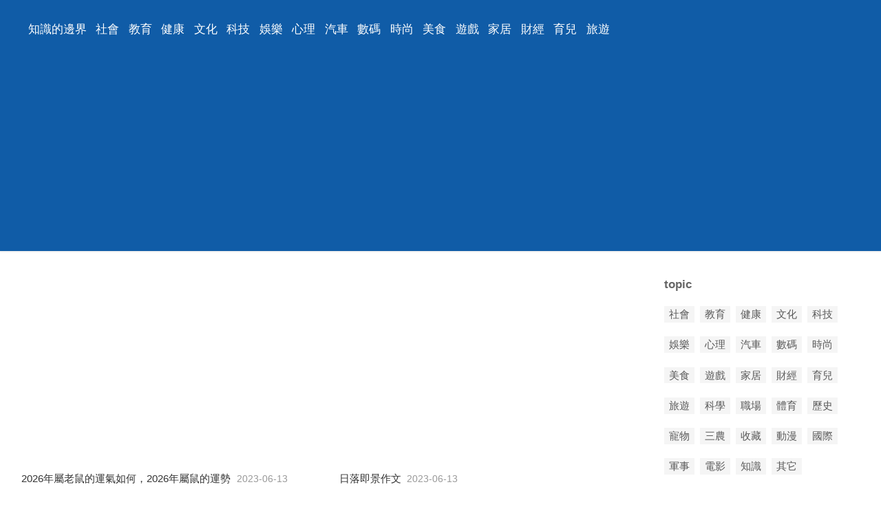

--- FILE ---
content_type: text/html; charset=utf-8
request_url: https://www.bigknow.cc/pages/list_988.html
body_size: 34079
content:
<!DOCTYPE html>
<html xml:lang="zh-Hant" lang="zh-Hant">
  <head>
    <meta charset="utf-8" />
    <meta name="viewport" content="width=device-width, initial-scale=1.0, maximum-scale=5.0, minimum-scale=1.0" />
    <meta http-equiv="X-UA-Compatible" content="ie=edge,chrome=1" />
    <meta name="applicable-device" content="pc,mobile" />
    <meta name="MobileOptimized" content="width" />
    <meta name="HandheldFriendly" content="true" />
    <meta name="renderer" content="webkit" />
    <meta name="force-rendering" content="webkit" />
	<link rel="canonical" href="https://www.bigknow.cc/"/>
	<link type="text/css" rel="stylesheet" href="/style/style.css" />
	<script type="text/javascript" src="/style/head.js"></script>
    <title>知識的邊界 page 988</title>
	<meta name="apple-mobile-web-app-title" content="知識的邊界">
    <meta name="description" content="知識的邊界 page 988" />
	<base target='_blank'>
	</head>
  <body>
    <header class='header'>
	<div class='HumrwRhkcu'>
	<nav id='nav'>
		<a href='/'>知識的邊界</a>				<a href='/list/shehui/'>社會</a>
				<a href='/list/jiaoyu/'>教育</a>
				<a href='/list/jiankang/'>健康</a>
				<a href='/list/wenhua/'>文化</a>
				<a href='/list/keji/'>科技</a>
				<a href='/list/yule/'>娛樂</a>
				<a href='/list/xinli/'>心理</a>
				<a href='/list/qiche/'>汽車</a>
				<a href='/list/shuma/'>數碼</a>
				<a href='/list/shishang/'>時尚</a>
				<a href='/list/meishi/'>美食</a>
				<a href='/list/youxi/'>遊戲</a>
				<a href='/list/jiaju/'>家居</a>
				<a href='/list/caijing/'>財經</a>
				<a href='/list/yuer/'>育兒</a>
				<a href='/list/lvyou/'>旅遊</a>
			</nav>
	</div>
	</header>
	<div class='HumrwRhkcu CgylvPjidl'>
	<section><div id='EtuwrJvsly' class='PyocxNwcnr rdbox'></div>
		<article class='conlist'>
		<ul>
						<li><a href='/a/202306/988000.html'>2026年屬老鼠的運氣如何，2026年屬鼠的運勢</a><span>2023-06-13</span></li>
						<li><a href='/a/202306/987999.html'>日落即景作文</a><span>2023-06-13</span></li>
						<li><a href='/a/202306/987998.html'>如何更好的生活？怎樣才能更好的生活</a><span>2023-06-13</span></li>
						<li><a href='/a/202306/987997.html'>手機軟體開啟顯示已停止執行怎麼辦</a><span>2023-06-13</span></li>
						<li><a href='/a/202306/987996.html'>mba全國聯考怎麼考，mba聯考考幾門</a><span>2023-06-13</span></li>
						<li><a href='/a/202306/987995.html'>直系親屬過戶房產要交稅嗎，直系親屬房產買賣過戶稅費</a><span>2023-06-13</span></li>
						<li><a href='/a/202306/987994.html'>早上為什麼把窗簾拉開會感覺冷呢？沒有開窗戶。</a><span>2023-06-13</span></li>
						<li><a href='/a/202306/987993.html'>關於小軒窗的詩句，小軒窗正梳妝完整詩句有哪些？</a><span>2023-06-13</span></li>
						<li><a href='/a/202306/987992.html'>以追求為話題作文，追求作文 以追求為話題的作文范文</a><span>2023-06-13</span></li>
						<li><a href='/a/202306/987991.html'>請講些新穎的例子，你能舉出一些例子嗎？</a><span>2023-06-13</span></li>
						<li><a href='/a/202306/987990.html'>蠶絲蛋白對面板有什麼好處，蠶絲是蛋白質還是纖維？</a><span>2023-06-13</span></li>
						<li><a href='/a/202306/987989.html'>寫作文我和同學快樂，同學給我帶來了快樂作文</a><span>2023-06-13</span></li>
						<li><a href='/a/202306/987988.html'>銀行理財產品有風險嗎 銀行的理財產品有風險嗎？</a><span>2023-06-13</span></li>
						<li><a href='/a/202306/987987.html'>李白的浪漫詩句，李白浪漫詩句</a><span>2023-06-13</span></li>
						<li><a href='/a/202306/987986.html'>《金蟒蛇》的故事簡介是什麼？《金蟒蛇》主要內容？</a><span>2023-06-13</span></li>
						<li><a href='/a/202306/987985.html'>哪個看書軟體免費好用，免費看書哪個軟體好</a><span>2023-06-13</span></li>
						<li><a href='/a/202306/987984.html'>自己非常喜歡喝茶，那一年四季要喝不同的茶嗎？</a><span>2023-06-13</span></li>
						<li><a href='/a/202306/987983.html'>我又生了個兒子 請大家幫忙取個好聽的名字</a><span>2023-06-13</span></li>
						<li><a href='/a/202306/987982.html'>怎樣用檸檬去除汽車內異味，檸檬能不能去除異味</a><span>2023-06-13</span></li>
						<li><a href='/a/202306/987981.html'>本科大三能考研嗎，考研究生大三可以嗎</a><span>2023-06-13</span></li>
						<li><a href='/a/202306/987980.html'>廣東省前十名技工學校，廣東前十名職業學校</a><span>2023-06-13</span></li>
						<li><a href='/a/202306/987979.html'>執行刺客信條4變成這樣子，怎麼破</a><span>2023-06-13</span></li>
						<li><a href='/a/202306/987978.html'>桂林怎麼樣？桂林旅遊怎麼樣？</a><span>2023-06-13</span></li>
						<li><a href='/a/202306/987977.html'>電腦網路受限是什麼原因？電腦網路受限怎麼辦？</a><span>2023-06-13</span></li>
						<li><a href='/a/202306/987976.html'>土豆可以把澱粉洗掉嗎？土豆泡多久去澱粉？</a><span>2023-06-13</span></li>
						<li><a href='/a/202306/987975.html'>土豆刮發現裡面的皮是綠色的 但沒發芽 能吃嗎？</a><span>2023-06-13</span></li>
						<li><a href='/a/202306/987974.html'>想入手一款Thinkpad，你認為值得入手嗎？</a><span>2023-06-13</span></li>
						<li><a href='/a/202306/987973.html'>冷水與熱水交替沖涼的利弊，用冷水沖涼有什麼好處啊</a><span>2023-06-13</span></li>
						<li><a href='/a/202306/987972.html'>求推薦固態硬碟 50，固態硬碟推薦</a><span>2023-06-13</span></li>
						<li><a href='/a/202306/987971.html'>表示人很多的成語，表示人很多的成語有哪些</a><span>2023-06-13</span></li>
						<li><a href='/a/202306/987970.html'>x5調音每個頻率表現的聲音也不一樣嗎</a><span>2023-06-13</span></li>
						<li><a href='/a/202306/987969.html'>筆記本CPU主頻和最高睿頻是什麼意思</a><span>2023-06-13</span></li>
						<li><a href='/a/202306/987968.html'>財務風險的防範措施有哪些，財務風險防範措施有哪些</a><span>2023-06-13</span></li>
						<li><a href='/a/202306/987967.html'>我和爸爸媽媽的那些事 作文 500字</a><span>2023-06-13</span></li>
						<li><a href='/a/202306/987966.html'>做滷水豆腐老是什麼原因？滷水豆腐是老豆腐嗎</a><span>2023-06-13</span></li>
						<li><a href='/a/202306/987965.html'>寫作文要首尾，如何寫好作文開頭和結尾</a><span>2023-06-13</span></li>
						<li><a href='/a/202306/987964.html'>湘菜詳細資料大全，求湘菜大全即菜名</a><span>2023-06-13</span></li>
						<li><a href='/a/202306/987963.html'>六年級作文 我發現了她的美，作文我發現了什麼的美</a><span>2023-06-13</span></li>
						<li><a href='/a/202306/987962.html'>談談你的目前狀態，滿意or不滿意？</a><span>2023-06-13</span></li>
						<li><a href='/a/202306/987961.html'>三星note3螢幕邊上出現乙個今日推薦怎麼弄掉</a><span>2023-06-13</span></li>
						<li><a href='/a/202306/987960.html'>功率放大器雜訊大一般是什麼原因引起的</a><span>2023-06-13</span></li>
						<li><a href='/a/202306/987959.html'>無線滑鼠不靈敏是什麼原因，無線滑鼠反應遲鈍怎麼回事</a><span>2023-06-13</span></li>
						<li><a href='/a/202306/987958.html'>留在心底的風景作文，留在心底的風景 作文 怎麼寫</a><span>2023-06-13</span></li>
						<li><a href='/a/202306/987957.html'>崑崙山礦泉水適合長期喝嗎？崑崙山礦泉水怎麼那麼貴？</a><span>2023-06-13</span></li>
						<li><a href='/a/202306/987956.html'>勸說的近義詞，勸導的近義詞</a><span>2023-06-13</span></li>
						<li><a href='/a/202306/987955.html'>手捻葫蘆上沾有502膠水,如何去掉</a><span>2023-06-13</span></li>
						<li><a href='/a/202306/987954.html'>關於秋天的詩句古詩文網，關於秋天的詩詞 古詩</a><span>2023-06-13</span></li>
						<li><a href='/a/202306/987953.html'>網路交友有什麼利弊？網路交友方式的利與弊？</a><span>2023-06-13</span></li>
						<li><a href='/a/202306/987952.html'>說明道理的成語？說明某種道理的成語</a><span>2023-06-13</span></li>
						<li><a href='/a/202306/987951.html'>進口關稅如何做賬務處理？進口關稅 增值稅會計處理？</a><span>2023-06-13</span></li>
						<li><a href='/a/202306/987950.html'>win7上不去網，win7不能上網了，怎麼辦啊？</a><span>2023-06-13</span></li>
						<li><a href='/a/202306/987949.html'>紐卡斯爾大學排名，紐卡斯爾大學是名校嗎？</a><span>2023-06-13</span></li>
						<li><a href='/a/202306/987948.html'>榮放要換代了，現在的榮放值得買嗎？</a><span>2023-06-13</span></li>
						<li><a href='/a/202306/987947.html'>電腦有靜電怎麼辦，電腦有靜電，如何消除靜電？</a><span>2023-06-13</span></li>
						<li><a href='/a/202306/987946.html'>學習方法很關鍵，你願意談談你的學習方法嗎？</a><span>2023-06-13</span></li>
						<li><a href='/a/202306/987945.html'>游泳的時候感覺到頭昏腦漲是怎麼回事？</a><span>2023-06-13</span></li>
						<li><a href='/a/202306/987944.html'>電腦ATX電源各類常見故障有什麼？怎麼解決？</a><span>2023-06-13</span></li>
						<li><a href='/a/202306/987943.html'>如何鑑定純天然手工皂 10，怎樣製作純天然手工皂</a><span>2023-06-13</span></li>
						<li><a href='/a/202306/987942.html'>汗蒸過後可以洗澡嗎？如果洗澡的話對身體有哪些危害？</a><span>2023-06-13</span></li>
						<li><a href='/a/202306/987941.html'>淺表性胃炎吃什麼食物好，淺表性胃炎吃什麼好</a><span>2023-06-13</span></li>
						<li><a href='/a/202306/987940.html'>摩羯座女生脾氣好嗎？摩羯座女生的性格和脾氣</a><span>2023-06-13</span></li>
						<li><a href='/a/202306/987939.html'>我的世界如何小島生存？我的世界空島生存怎麼玩</a><span>2023-06-13</span></li>
						<li><a href='/a/202306/987938.html'>怎樣跟喜歡的女生聊天呢？怎麼和喜歡的女生聊天？</a><span>2023-06-13</span></li>
						<li><a href='/a/202306/987937.html'>如何郵寄EMS至海外，郵局EMS快遞到美國可以嗎</a><span>2023-06-13</span></li>
						<li><a href='/a/202306/987936.html'>跑高速反而油耗更高，這是為什麼呢？</a><span>2023-06-13</span></li>
						<li><a href='/a/202306/987935.html'>有沒有什麼辦法，可以放下乙個你喜歡很久的人呢？</a><span>2023-06-13</span></li>
						<li><a href='/a/202306/987934.html'>友情，親情和愛情，你認為哪個最重要？為什麼</a><span>2023-06-13</span></li>
						<li><a href='/a/202306/987933.html'>什麼是Linux發行版 Linux哪個版本好？</a><span>2023-06-13</span></li>
						<li><a href='/a/202306/987932.html'>買個路由器就能在家裡有wifi了嗎？</a><span>2023-06-13</span></li>
						<li><a href='/a/202306/987931.html'>人過40，眼睛視力越來越模糊是什麼原因</a><span>2023-06-13</span></li>
						<li><a href='/a/202306/987930.html'>星航道健身學院和上海體適能哪個好？</a><span>2023-06-13</span></li>
						<li><a href='/a/202306/987929.html'>生命用英語怎麼說</a><span>2023-06-13</span></li>
						<li><a href='/a/202306/987928.html'>不鏽鋼材料201 202 304 430 哪個好</a><span>2023-06-13</span></li>
						<li><a href='/a/202306/987927.html'>為什麼總是感冒，為什麼會經常感冒？</a><span>2023-06-13</span></li>
						<li><a href='/a/202306/987926.html'>人生苦短，我們要以怎樣的方式去生活？</a><span>2023-06-13</span></li>
						<li><a href='/a/202306/987925.html'>怎樣去除羽絨服的油漬，怎麼樣去除羽絨服的油漬</a><span>2023-06-13</span></li>
						<li><a href='/a/202306/987924.html'>活在當下寫作文，活在當下作文800字</a><span>2023-06-13</span></li>
						<li><a href='/a/202306/987923.html'>麵包用英語怎麼說，麵包的英文怎麼寫</a><span>2023-06-13</span></li>
						<li><a href='/a/202306/987922.html'>脾虛有溼的症狀是什麼？脾虛濕重的症狀是什麼樣的</a><span>2023-06-13</span></li>
						<li><a href='/a/202306/987921.html'>康熙在駕崩時，他的心腹為什麼被處死？</a><span>2023-06-13</span></li>
						<li><a href='/a/202306/987920.html'>怎樣提高高一英語成績的方法，高中英語如何提高成績</a><span>2023-06-13</span></li>
						<li><a href='/a/202306/987919.html'>老婆餅的家常做法？老婆餅的做法？</a><span>2023-06-13</span></li>
						<li><a href='/a/202306/987918.html'>電視劇集《士兵突擊》中有哪些讓你感動的細節？</a><span>2023-06-13</span></li>
						<li><a href='/a/202306/987917.html'>誰建造了獅身人面像？獅身人面像簡介</a><span>2023-06-13</span></li>
						<li><a href='/a/202306/987916.html'>佛山佛羅倫薩小鎮在哪個地鐵站下，怎麼去？</a><span>2023-06-13</span></li>
						<li><a href='/a/202306/987915.html'>三菱藍瑟3年後會停產嗎？為什麼三菱藍瑟沒人改裝</a><span>2023-06-13</span></li>
						<li><a href='/a/202306/987914.html'>冬天喝紅茶有什麼好處，冬天喝紅茶的好處</a><span>2023-06-13</span></li>
						<li><a href='/a/202306/987913.html'>廚房排油煙機種類，抽油煙機都有哪幾種</a><span>2023-06-13</span></li>
						<li><a href='/a/202306/987912.html'>杭州到上海開車要多久，上海到杭州開車需要幾個小時？</a><span>2023-06-13</span></li>
						<li><a href='/a/202306/987911.html'>冬奧會獎牌榜，冬奧會中國得了多少獎牌？排第幾？</a><span>2023-06-13</span></li>
						<li><a href='/a/202306/987910.html'>股指期權如何交易，股指期權怎麼交易</a><span>2023-06-13</span></li>
						<li><a href='/a/202306/987909.html'>中國平安保險 理念，對中國平安保險的了解和看法</a><span>2023-06-13</span></li>
						<li><a href='/a/202306/987908.html'>pvc手帳貼紙有背膠嗎</a><span>2023-06-13</span></li>
						<li><a href='/a/202306/987907.html'>怎麼檢視主機板型號，怎麼檢視自己的主機板的型號</a><span>2023-06-13</span></li>
						<li><a href='/a/202306/987906.html'>怎麼樣才能考上大學，怎樣才能考上大學啊？</a><span>2023-06-13</span></li>
						<li><a href='/a/202306/987905.html'>會計學是文科專業嗎？文科生學會計專業怎麼樣啊？</a><span>2023-06-13</span></li>
						<li><a href='/a/202306/987904.html'>兒童燕窩可以吃嗎，燕窩兒童可以吃嗎</a><span>2023-06-13</span></li>
						<li><a href='/a/202306/987903.html'>護士資格考試的專業實務考些什麼？</a><span>2023-06-13</span></li>
						<li><a href='/a/202306/987902.html'>次新股是什麼意思？新股與次新股是什麼意思</a><span>2023-06-13</span></li>
						<li><a href='/a/202306/987901.html'>誰知道關於CK的一些背景，故事，資料啊？</a><span>2023-06-13</span></li>
						<li><a href='/a/202306/987900.html'>夏季剛出生的寶寶要幾個包被？寶寶多大不需要包被？</a><span>2023-06-13</span></li>
						<li><a href='/a/202306/987899.html'>鼓勵讀書的名言名句，關於鼓勵讀書的名言名句</a><span>2023-06-13</span></li>
						<li><a href='/a/202306/987898.html'>七個工作日包括當天嗎，7個工作日是指多少天？</a><span>2023-06-13</span></li>
						<li><a href='/a/202306/987897.html'>格式刷怎麼用word，word格式刷怎麼用</a><span>2023-06-13</span></li>
						<li><a href='/a/202306/987896.html'>微生物檢驗危急值範圍至少包括哪些專案</a><span>2023-06-13</span></li>
						<li><a href='/a/202306/987895.html'>為什麼說做人不能太老實呢？做人不能太老實嗎</a><span>2023-06-13</span></li>
						<li><a href='/a/202306/987894.html'>冒險島刷點卷，冒險島那裡大金幣比較好打</a><span>2023-06-13</span></li>
						<li><a href='/a/202306/987893.html'>BEYOND樂隊，Beyond樂隊的中文名字叫什麼</a><span>2023-06-13</span></li>
						<li><a href='/a/202306/987892.html'>安娜貝爾的地板怎麼樣？用過的人說話 10分呦！</a><span>2023-06-13</span></li>
						<li><a href='/a/202306/987891.html'>06超女個人資料,05超女的名次？</a><span>2023-06-13</span></li>
						<li><a href='/a/202306/987890.html'>問一下誰知道巧克力中的可可黃烷醇對人有什麼益處？</a><span>2023-06-13</span></li>
						<li><a href='/a/202306/987889.html'>腦梗塞導致耳聾能治癒嗎，腦梗和突發性耳聾的區別</a><span>2023-06-13</span></li>
						<li><a href='/a/202306/987888.html'>三絲炒大白菜，怎樣鮮香入味又不腥呢？</a><span>2023-06-13</span></li>
						<li><a href='/a/202306/987887.html'>嵌入式開發要學哪些課程，學嵌入式開發都要學什麼？</a><span>2023-06-13</span></li>
						<li><a href='/a/202306/987886.html'>中國人壽保險保單借款，中國人壽保單怎樣借款</a><span>2023-06-13</span></li>
						<li><a href='/a/202306/987885.html'>新東方烹飪學校西點專業有年齡限制嗎？</a><span>2023-06-13</span></li>
						<li><a href='/a/202306/987884.html'>生薑怎麼吃才能去濕氣？生薑怎麼吃去濕氣？</a><span>2023-06-13</span></li>
						<li><a href='/a/202306/987883.html'>右腦發達的人擅長什麼？右腦發達的人有什麼特點</a><span>2023-06-13</span></li>
						<li><a href='/a/202306/987882.html'>與心理有關的小知識 心理健康的小知識和小常識</a><span>2023-06-13</span></li>
						<li><a href='/a/202306/987881.html'>女孩10周歲多高正常，十歲女孩的正常身高</a><span>2023-06-13</span></li>
						<li><a href='/a/202306/987880.html'>孩子飲食和發育相關，哪些食物會減緩孩子的長高速度？</a><span>2023-06-13</span></li>
						<li><a href='/a/202306/987879.html'>什麼年齡的人不能過生日 一定要看</a><span>2023-06-13</span></li>
						<li><a href='/a/202306/987878.html'>算命運財運  姻緣，算八字看姻緣</a><span>2023-06-13</span></li>
						<li><a href='/a/202306/987877.html'>怎麼更改戶口本上的名字？怎麼更改戶口本上的名字呢？</a><span>2023-06-13</span></li>
						<li><a href='/a/202306/987876.html'>護理專業與護理學專業有區別嗎？護理屬於什麼專業？</a><span>2023-06-13</span></li>
						<li><a href='/a/202306/987875.html'>老年青光眼怎樣治療 青光眼如何治療？</a><span>2023-06-13</span></li>
						<li><a href='/a/202306/987874.html'>護理學專業主要學什麼，護理專業主要學什麼</a><span>2023-06-13</span></li>
						<li><a href='/a/202306/987873.html'>愛是什麼好詞佳句，關於愛的好句</a><span>2023-06-13</span></li>
						<li><a href='/a/202306/987872.html'>什麼是etf基金 什麼是ETF基金？</a><span>2023-06-13</span></li>
						<li><a href='/a/202306/987871.html'>如何安排好學習時間，學習時間應該如何安排？</a><span>2023-06-13</span></li>
						<li><a href='/a/202306/987870.html'>請問公司給員工發放期權是什麼意思？</a><span>2023-06-13</span></li>
						<li><a href='/a/202306/987869.html'>如何治癒自卑心理？怎麼治癒自卑心理？</a><span>2023-06-13</span></li>
						<li><a href='/a/202306/987868.html'>三國戰記無限能量版，三國戰記115怎麼配製無限能量</a><span>2023-06-13</span></li>
						<li><a href='/a/202306/987867.html'>2026年整體衣櫃十大品牌</a><span>2023-06-13</span></li>
						<li><a href='/a/202306/987866.html'>上海市公司如何做seo優化排名搜尋營銷推廣？</a><span>2023-06-13</span></li>
						<li><a href='/a/202306/987865.html'>2012洛陽牡丹花會交通管制,分單雙號限行嗎</a><span>2023-06-13</span></li>
						<li><a href='/a/202306/987864.html'>早餐吃什麼對身體好？早餐吃什麼對身體最好</a><span>2023-06-13</span></li>
						<li><a href='/a/202306/987863.html'>怎樣查詢車輛是否過戶，怎麼查詢車輛是否過戶</a><span>2023-06-13</span></li>
						<li><a href='/a/202306/987862.html'>dsp是什麼，dsp是什麼意思</a><span>2023-06-13</span></li>
						<li><a href='/a/202306/987861.html'>電腦出現故障怎麼辦？電腦故障咋辦？</a><span>2023-06-13</span></li>
						<li><a href='/a/202306/987860.html'>怎麼用土豆泥做薯片，用土豆做薯片怎麼做</a><span>2023-06-13</span></li>
						<li><a href='/a/202306/987859.html'>基本戶和一般戶的區別</a><span>2023-06-13</span></li>
						<li><a href='/a/202306/987858.html'>計算機網路技術是是什麼？計算機網路技術包括哪些</a><span>2023-06-13</span></li>
						<li><a href='/a/202306/987857.html'>京東白條一般逾期幾天會打電話催還款</a><span>2023-06-13</span></li>
						<li><a href='/a/202306/987856.html'>華為榮耀V20和nova4高配版買哪個？</a><span>2023-06-13</span></li>
						<li><a href='/a/202306/987855.html'>簡述文化對學前教育的影響，文化影響著學前教育的內容</a><span>2023-06-13</span></li>
						<li><a href='/a/202306/987854.html'>討厭工作怎麼辦？討厭自己的工作怎麼辦</a><span>2023-06-13</span></li>
						<li><a href='/a/202306/987853.html'>專公升本需要什麼條件</a><span>2023-06-13</span></li>
						<li><a href='/a/202306/987852.html'>30歲長皺紋了，要使用哪些抗衰老產品呢？</a><span>2023-06-13</span></li>
						<li><a href='/a/202306/987851.html'>打生長激素的危害是什麼？打生長激素有什麼副作用？</a><span>2023-06-13</span></li>
						<li><a href='/a/202306/987850.html'>打算投資共享充電寶，應該怎麼做？</a><span>2023-06-13</span></li>
						<li><a href='/a/202306/987849.html'>最不懂女孩心思，哪些星座男情商低，太正經？</a><span>2023-06-13</span></li>
						<li><a href='/a/202306/987848.html'>推薦幾首好聽的歌！男歌手，中國的！</a><span>2023-06-13</span></li>
						<li><a href='/a/202306/987847.html'>共濟失調大多數是什麼引起的？共濟失調是什麼引起的？</a><span>2023-06-13</span></li>
						<li><a href='/a/202306/987846.html'>裁定書和判決書的區別</a><span>2023-06-13</span></li>
						<li><a href='/a/202306/987845.html'>經常喝茶，牙齒會變黃嗎？長期喝茶，牙齒會變黃嗎</a><span>2023-06-13</span></li>
						<li><a href='/a/202306/987844.html'>夏天補血吃什麼好，夏天女人補血養顏吃什麼好</a><span>2023-06-13</span></li>
						<li><a href='/a/202306/987843.html'>全民K歌用什麼裝置錄製效果會更好？為什麼呢？</a><span>2023-06-13</span></li>
						<li><a href='/a/202306/987842.html'>打籃球基本常識？打籃球的基本要領是什麼</a><span>2023-06-13</span></li>
						<li><a href='/a/202306/987841.html'>小羅是誰 小羅是哪個球星 大羅小羅c羅分別是誰？</a><span>2023-06-13</span></li>
						<li><a href='/a/202306/987840.html'>在什麼情況下人更容易做噩夢呢？噩夢是如何產生的？</a><span>2023-06-13</span></li>
						<li><a href='/a/202306/987839.html'>當前流行雜誌，好看的時尚雜誌有哪些？</a><span>2023-06-13</span></li>
						<li><a href='/a/202306/987838.html'>蘋果耳機序列號查詢？蘋果耳機序列號在哪裡查詢真偽？</a><span>2023-06-13</span></li>
						<li><a href='/a/202306/987837.html'>電子商務有什麼優勢呢，電子商務的優勢有哪些</a><span>2023-06-13</span></li>
						<li><a href='/a/202306/987836.html'>如何預防食道癌，如何預防食道癌？你有哪些了解呢？</a><span>2023-06-13</span></li>
						<li><a href='/a/202306/987835.html'>邯鄲有哪些必去的景點嗎？邯鄲有什麼景點？</a><span>2023-06-13</span></li>
						<li><a href='/a/202306/987834.html'>吃藥後多長時間能吃東西？吃完藥多久可以吃東西</a><span>2023-06-13</span></li>
						<li><a href='/a/202306/987833.html'>孩子長時間學習，怕有害眼睛，應該如何選擇檯燈？</a><span>2023-06-13</span></li>
						<li><a href='/a/202306/987832.html'>羽毛球場燈光照明需要考慮哪些問題？</a><span>2023-06-13</span></li>
						<li><a href='/a/202306/987831.html'>謝霆鋒的現任妻子是誰，謝霆鋒現在妻子是誰</a><span>2023-06-13</span></li>
						<li><a href='/a/202306/987830.html'>幫忙翻譯英語歌詞，拜託了，謝謝，請幫忙翻譯下歌詞。</a><span>2023-06-13</span></li>
						<li><a href='/a/202306/987829.html'>高度近視可以做近視手術嗎？高度近視能做近視手術嗎？</a><span>2023-06-13</span></li>
						<li><a href='/a/202306/987828.html'>蒙牛純牛奶有沒有營養？蒙牛純牛奶營養成分有哪些？</a><span>2023-06-13</span></li>
						<li><a href='/a/202306/987827.html'>只有我自己覺得張翰好帥嗎什麼意思</a><span>2023-06-13</span></li>
						<li><a href='/a/202306/987826.html'>寶駿730車窗玻璃公升不上去了怎麼辦？</a><span>2023-06-13</span></li>
						<li><a href='/a/202306/987825.html'>高爾夫6空間小嗎，高爾夫空間夠家用嗎</a><span>2023-06-13</span></li>
						<li><a href='/a/202306/987824.html'>體驗電競訓練後哭著說不打遊戲了，電競訓練有多枯燥？</a><span>2023-06-13</span></li>
						<li><a href='/a/202306/987823.html'>怎麼保護眼睛</a><span>2023-06-13</span></li>
						<li><a href='/a/202306/987822.html'>保護視力防近視的演講稿，預防近視演講稿。</a><span>2023-06-13</span></li>
						<li><a href='/a/202306/987821.html'>《水滸傳》的特點有哪些？水滸傳的人物特點是什麼？</a><span>2023-06-13</span></li>
						<li><a href='/a/202306/987820.html'>頸椎病趨於年輕化，日常生活中該如何保養頸椎？</a><span>2023-06-13</span></li>
						<li><a href='/a/202306/987819.html'>用英語寫一篇關於如何提高英語成績的作文</a><span>2023-06-13</span></li>
						<li><a href='/a/202306/987818.html'>五行缺火的女孩名字，五行缺火的女孩取名？</a><span>2023-06-13</span></li>
						<li><a href='/a/202306/987817.html'>vivox7引數，vivox27引數</a><span>2023-06-13</span></li>
						<li><a href='/a/202306/987816.html'>植物神經紊亂會東西幻影麼 植物神經紊亂會有幻覺嗎？</a><span>2023-06-13</span></li>
						<li><a href='/a/202306/987815.html'>敗血病的有效治療方法？敗血症怎麼治療？</a><span>2023-06-13</span></li>
						<li><a href='/a/202306/987814.html'>邁騰胎壓監測燈亮怎麼消除，邁騰胎壓燈怎麼復位</a><span>2023-06-13</span></li>
						<li><a href='/a/202306/987813.html'>vivo如何解除安裝軟體，vivo手機怎樣徹底解除安裝軟體</a><span>2023-06-13</span></li>
						<li><a href='/a/202306/987812.html'>《太陽的後裔》歌曲口哨歌叫什麼名字？</a><span>2023-06-13</span></li>
						<li><a href='/a/202306/987811.html'>涼麵怎麼做？怎麼做才能像餐館裡做的涼麵又涼又滑？</a><span>2023-06-13</span></li>
						<li><a href='/a/202306/987810.html'>天籟2 0舒適版的cvt變速箱，到底可不可靠？</a><span>2023-06-13</span></li>
						<li><a href='/a/202306/987809.html'>龍蝦放冰箱第二天還能吃嗎，小龍蝦放冰箱第二天能吃嗎</a><span>2023-06-13</span></li>
						<li><a href='/a/202306/987808.html'>白蘿蔔排骨湯怎麼做？白蘿蔔排骨湯怎麼做好吃？</a><span>2023-06-13</span></li>
						<li><a href='/a/202306/987807.html'>星期的單詞有哪些，英語星期單詞</a><span>2023-06-13</span></li>
						<li><a href='/a/202306/987806.html'>配眼鏡是越清晰越好嗎</a><span>2023-06-13</span></li>
						<li><a href='/a/202306/987805.html'>一汽大眾寶來儀錶盤出現EPC是什麼意思</a><span>2023-06-13</span></li>
						<li><a href='/a/202306/987804.html'>住院患者未在醫囑中的處方指的是什麼</a><span>2023-06-13</span></li>
						<li><a href='/a/202306/987803.html'>企業稅負率多少合適 企業所得稅的稅負率多少？</a><span>2023-06-13</span></li>
						<li><a href='/a/202306/987802.html'>去痘有哪些比較好的產品，哪些去痘產品比較好</a><span>2023-06-13</span></li>
						<li><a href='/a/202306/987801.html'>銀行承兌匯票延期證明怎麼寫，銀行承兌延遲證明怎麼寫</a><span>2023-06-13</span></li>
						<li><a href='/a/202306/987800.html'>安卓平板哪個好，安卓平板玩遊戲哪個好</a><span>2023-06-13</span></li>
						<li><a href='/a/202306/987799.html'>視力表 C字表 0 5等於多少度？</a><span>2023-06-13</span></li>
						<li><a href='/a/202306/987798.html'>求武藝 下雨天 和周杰倫 楓 的結他譜</a><span>2023-06-13</span></li>
						<li><a href='/a/202306/987797.html'>手機白屏是什麼原因？手機白屏，怎麼回事？</a><span>2023-06-13</span></li>
						<li><a href='/a/202306/987796.html'>怎樣給自己定學習計畫？如何給自己定乙個學習計畫？</a><span>2023-06-13</span></li>
						<li><a href='/a/202306/987795.html'>在雨天行駛，駕駛人應當注意什麼？</a><span>2023-06-13</span></li>
						<li><a href='/a/202306/987794.html'>粉條雞蛋餅怎麼做好吃，雞蛋餅用什麼麵粉做好吃？</a><span>2023-06-13</span></li>
						<li><a href='/a/202306/987793.html'>如果遇到自己不喜歡的人怎麼辦啊？</a><span>2023-06-13</span></li>
						<li><a href='/a/202306/987792.html'>狗狗能吃火腿腸嗎 小狗能吃火腿腸嗎</a><span>2023-06-13</span></li>
						<li><a href='/a/202306/987791.html'>矮胖的人如何搭配衣服，又矮又胖的人怎麼搭配穿衣</a><span>2023-06-13</span></li>
						<li><a href='/a/202306/987790.html'>報考駕校過期時間是多久，駕校報名多久過期</a><span>2023-06-13</span></li>
						<li><a href='/a/202306/987789.html'>個人徵信是什麼意思</a><span>2023-06-13</span></li>
						<li><a href='/a/202306/987788.html'>COS的服裝在那可以買到 什麼是COS服</a><span>2023-06-13</span></li>
						<li><a href='/a/202306/987787.html'>人生如茶什麼意思 人生如茶下一句是什麼</a><span>2023-06-13</span></li>
						<li><a href='/a/202306/987786.html'>晶體植入手術的安全嗎？人工晶體植入術的危害</a><span>2023-06-13</span></li>
						<li><a href='/a/202306/987785.html'>如何提高金屬材料耐磨性？耐磨金屬材料有哪些？</a><span>2023-06-13</span></li>
						<li><a href='/a/202306/987784.html'>自製果凍不凝固是什麼原因？該怎麼解決這個問題？</a><span>2023-06-13</span></li>
						<li><a href='/a/202306/987783.html'>拼接屏有哪些種類？拼接屏國內品牌有哪些？</a><span>2023-06-13</span></li>
						<li><a href='/a/202306/987782.html'>番茄和海帶同吃有相剋的嗎？番茄可以和海帶一起吃嗎</a><span>2023-06-13</span></li>
						<li><a href='/a/202306/987781.html'>寶馬525第二年保險要交多少？跟第一年有什麼不同？</a><span>2023-06-13</span></li>
						<li><a href='/a/202306/987780.html'>竹蛉怎麼養，竹蛉在葫蘆裡養怎樣保濕</a><span>2023-06-13</span></li>
						<li><a href='/a/202306/987779.html'>戲腔愛上夢中的是什麼歌，戲夢的原唱是誰</a><span>2023-06-13</span></li>
						<li><a href='/a/202306/987778.html'>如何禁止windows10 自動更新驅動</a><span>2023-06-13</span></li>
						<li><a href='/a/202306/987777.html'>太空飛行員不小心掉進太空中，會有什麼後果？</a><span>2023-06-13</span></li>
						<li><a href='/a/202306/987776.html'>湖北有什麼好玩的地方，湖北有啥好玩的地方啊？</a><span>2023-06-13</span></li>
						<li><a href='/a/202306/987775.html'>賓士對比寶馬 奧迪更出色的是什麼？</a><span>2023-06-13</span></li>
						<li><a href='/a/202306/987774.html'>SUGAR糖果時尚手機是什麼時候出來的？</a><span>2023-06-13</span></li>
						<li><a href='/a/202306/987773.html'>KOF98草稚京連招表 不是出招表！</a><span>2023-06-13</span></li>
						<li><a href='/a/202306/987772.html'>失戀走不出痛苦，應該怎麼辦？失戀了走不出來怎麼辦？</a><span>2023-06-13</span></li>
						<li><a href='/a/202306/987771.html'>如何變得更堅強，怎樣才能變得更堅強</a><span>2023-06-13</span></li>
						<li><a href='/a/202306/987770.html'>制定合理的薪酬管理制度，該怎麼做？</a><span>2023-06-13</span></li>
						<li><a href='/a/202306/987769.html'>女生如何從男生眼神看出男生是否真的喜歡自己呢？</a><span>2023-06-13</span></li>
						<li><a href='/a/202306/987768.html'>生物絨放時間長了</a><span>2023-06-13</span></li>
						<li><a href='/a/202306/987767.html'>國產車中，都有哪些發動機做的好的汽車？</a><span>2023-06-13</span></li>
						<li><a href='/a/202306/987766.html'>換季的時候應該買衣服嗎？如何正確更換換季衣服？</a><span>2023-06-13</span></li>
						<li><a href='/a/202306/987765.html'>培養相同的興趣愛好，對兩個人都有好處嗎？</a><span>2023-06-13</span></li>
						<li><a href='/a/202306/987764.html'>40歲的中年男人適合穿機車皮夾克嗎？</a><span>2023-06-13</span></li>
						<li><a href='/a/202306/987763.html'>湖南好玩的地方有哪些？湖南有哪些好玩的地方？</a><span>2023-06-13</span></li>
						<li><a href='/a/202306/987762.html'>學攝影是不是很花錢 學攝影賺錢嗎？</a><span>2023-06-13</span></li>
						<li><a href='/a/202306/987761.html'>電腦台式密碼忘記怎麼辦，台式電腦密碼忘了怎麼辦？</a><span>2023-06-13</span></li>
						<li><a href='/a/202306/987760.html'>輪胎多久換一次</a><span>2023-06-13</span></li>
						<li><a href='/a/202306/987759.html'>汽車儀錶盤上的ABS燈亮了，是什麼意思呢？</a><span>2023-06-13</span></li>
						<li><a href='/a/202306/987758.html'>洗面奶能帶上飛機嗎？洗面奶能不能帶上飛機</a><span>2023-06-13</span></li>
						<li><a href='/a/202306/987757.html'>華為BAH4 AL10是什麼型號？</a><span>2023-06-13</span></li>
						<li><a href='/a/202306/987756.html'>一天當中什麼時候吃 維生素E和維生素C 最好</a><span>2023-06-13</span></li>
						<li><a href='/a/202306/987755.html'>汽車減速器作用是什麼？汽車主減速器的作用是什麼？</a><span>2023-06-13</span></li>
						<li><a href='/a/202306/987754.html'>杭州地鐵運營時間，杭州地鐵幾點開始</a><span>2023-06-13</span></li>
						<li><a href='/a/202306/987753.html'>朱自清散文好段賞析，朱自清散文中的好句好段 要賞析</a><span>2023-06-13</span></li>
						<li><a href='/a/202306/987752.html'>上海市好的國際學校有哪些，上海有哪些國際學校？</a><span>2023-06-13</span></li>
						<li><a href='/a/202306/987751.html'>青蛙約會問題，ACM問題，青蛙的約會</a><span>2023-06-13</span></li>
						<li><a href='/a/202306/987750.html'>葡萄汁弄到衣服上怎麼去除？葡萄汁沾到衣服怎麼洗掉</a><span>2023-06-13</span></li>
						<li><a href='/a/202306/987749.html'>網名女生古風，古風女生網名</a><span>2023-06-13</span></li>
						<li><a href='/a/202306/987748.html'>投資新能源發電的週期，中國新能源發電現狀及展望</a><span>2023-06-13</span></li>
						<li><a href='/a/202306/987747.html'>怎麼消除發動機故障燈，如何消除發動機故障燈</a><span>2023-06-13</span></li>
						<li><a href='/a/202306/987746.html'>鄧麗君怎麼去世的，鄧麗君是因為什麼原因去世的？</a><span>2023-06-13</span></li>
						<li><a href='/a/202306/987745.html'>黑坑鯉魚鯽魚草魚混養魚塘怎樣釣？</a><span>2023-06-13</span></li>
						<li><a href='/a/202306/987744.html'>乙炔瓶為什麼不能倒放？乙炔氣瓶為何不能倒放？</a><span>2023-06-13</span></li>
						<li><a href='/a/202306/987743.html'>王者榮耀榮耀王者後面是什麼？王者榮耀王者後面是什麼</a><span>2023-06-12</span></li>
						<li><a href='/a/202306/987742.html'>男生網名什麼名字最好聽？什麼網名字最好聽 男</a><span>2023-06-12</span></li>
						<li><a href='/a/202306/987741.html'>B級轎車買哪款合適？可以推薦一下嗎？</a><span>2023-06-12</span></li>
						<li><a href='/a/202306/987740.html'>58同城是幹什麼的 58同城怎麼樣</a><span>2023-06-12</span></li>
						<li><a href='/a/202306/987739.html'>什麼樣的女人做老婆最合適，什麼樣的女人最適合做老婆</a><span>2023-06-12</span></li>
						<li><a href='/a/202306/987738.html'>什麼叫7日年化收益率，7日年化收益率的意思</a><span>2023-06-12</span></li>
						<li><a href='/a/202306/987737.html'>克萊斯勒300C這款車，是一輛豪車還是偽豪車？</a><span>2023-06-12</span></li>
						<li><a href='/a/202306/987736.html'>69方寸怎麼玩 夢幻西遊，69方寸應該帶什麼特技？</a><span>2023-06-12</span></li>
						<li><a href='/a/202306/987735.html'>請教乙個小學的數學題，太尷尬了，不會做？</a><span>2023-06-12</span></li>
						<li><a href='/a/202306/987734.html'>共有財產如何分割</a><span>2023-06-12</span></li>
						<li><a href='/a/202306/987733.html'>好聽的英文名，好聽的英文名</a><span>2023-06-12</span></li>
						<li><a href='/a/202306/987732.html'>在職場應聘中，如何做才能提高成功率？</a><span>2023-06-12</span></li>
						<li><a href='/a/202306/987731.html'>高階門窗十大品牌有哪些？十大高階門窗品牌是哪些？</a><span>2023-06-12</span></li>
						<li><a href='/a/202306/987730.html'>小公升初成績怎麼查詢 小公升初成績在哪裡可以查出來</a><span>2023-06-12</span></li>
						<li><a href='/a/202306/987729.html'>檸檬紅糖薑茶的功效，紅糖薑茶有什麼功效？</a><span>2023-06-12</span></li>
						<li><a href='/a/202306/987728.html'>如何查詢衛生許可證是否辦下來了，衛生許可證怎麼查</a><span>2023-06-12</span></li>
						<li><a href='/a/202306/987727.html'>藥品可以寄快遞嗎？</a><span>2023-06-12</span></li>
						<li><a href='/a/202306/987726.html'>更改計算機ip位址，電腦ip位址怎麼改</a><span>2023-06-12</span></li>
						<li><a href='/a/202306/987725.html'>什麼是迴圈幫浦？迴圈幫浦的作用和工作原理</a><span>2023-06-12</span></li>
						<li><a href='/a/202306/987724.html'>豬肉哪部分最好吃，豬哪個部位的肉最好吃？</a><span>2023-06-12</span></li>
						<li><a href='/a/202306/987723.html'>本命年送什麼禮物好？</a><span>2023-06-12</span></li>
						<li><a href='/a/202306/987722.html'>初期內痔如何治療？痔瘡早期如何治療</a><span>2023-06-12</span></li>
						<li><a href='/a/202306/987721.html'>怎樣和老是喜歡給你穿小鞋的同事相處？</a><span>2023-06-12</span></li>
						<li><a href='/a/202306/987720.html'>做食品最怕什麼投訴，食品店最怕投訴什麼</a><span>2023-06-12</span></li>
						<li><a href='/a/202306/987719.html'>入耳式耳機是否會傷耳朵，用哪種耳機最不傷耳朵</a><span>2023-06-12</span></li>
						<li><a href='/a/202306/987718.html'>製造業erp系統軟體有哪些，erp系統有哪些軟體</a><span>2023-06-12</span></li>
						<li><a href='/a/202306/987717.html'>2026年列車時刻表，2011最新列車時刻表</a><span>2023-06-12</span></li>
						<li><a href='/a/202306/987716.html'>怎樣知道菜油溫度是否合適？炒菜油溫一般多少度</a><span>2023-06-12</span></li>
						<li><a href='/a/202306/987715.html'>汽車發生漏油時怎麼辨別是不是氣門的油封漏油</a><span>2023-06-12</span></li>
						<li><a href='/a/202306/987714.html'>蝦仁意面做法，蝦仁意面怎麼做好吃又簡單</a><span>2023-06-12</span></li>
						<li><a href='/a/202306/987713.html'>一萬多的白金項鍊有哪些，白金項鍊多少錢？</a><span>2023-06-12</span></li>
						<li><a href='/a/202306/987712.html'>番茄是西紅柿嗎，番茄和西紅柿是一種嗎</a><span>2023-06-12</span></li>
						<li><a href='/a/202306/987711.html'>用完水芙蘭邦列威奈米銀抗為什麼肚子痛</a><span>2023-06-12</span></li>
						<li><a href='/a/202306/987710.html'>週末中國銀行可以查徵信嗎？中國銀行週末可以打徵信嗎</a><span>2023-06-12</span></li>
						<li><a href='/a/202306/987709.html'>為什麼會經常做噩夢呢？為什麼總是做噩夢</a><span>2023-06-12</span></li>
						<li><a href='/a/202306/987708.html'>馬自達323那一年是國產那一年是進口的？</a><span>2023-06-12</span></li>
						<li><a href='/a/202306/987707.html'>中年微胖身材女人，春季怎麼穿，才能好看和顯瘦？</a><span>2023-06-12</span></li>
						<li><a href='/a/202306/987706.html'>徵信被查詢次數多會影響嗎？徵信查詢次數多有影響嗎</a><span>2023-06-12</span></li>
						<li><a href='/a/202306/987705.html'>小學生喜歡吃什麼菜，小學生吃什麼蔬菜最健康</a><span>2023-06-12</span></li>
						<li><a href='/a/202306/987704.html'>金稅四期得死多少企業</a><span>2023-06-12</span></li>
						<li><a href='/a/202306/987703.html'>兩個人在一起是不是必須要門當戶對呢？為什麼？</a><span>2023-06-12</span></li>
						<li><a href='/a/202306/987702.html'>不發工資條可以索賠嘛，不發工資條怎麼賠償</a><span>2023-06-12</span></li>
						<li><a href='/a/202306/987701.html'>傳統的反義詞，古老的反義詞是什麼</a><span>2023-06-12</span></li>
						<li><a href='/a/202306/987700.html'>民生山西怎麼查退休工資</a><span>2023-06-12</span></li>
						<li><a href='/a/202306/987699.html'>餐飲連鎖的經營模式，餐飲業的運營模式</a><span>2023-06-12</span></li>
						<li><a href='/a/202306/987698.html'>風險投資是什麼意思 什麼叫風險投資？</a><span>2023-06-12</span></li>
						<li><a href='/a/202306/987697.html'>孕婦經常喝奶粉，會長胖嗎？喝奶粉會長胖嗎</a><span>2023-06-12</span></li>
						<li><a href='/a/202306/987696.html'>北京有哪些建築設計院，北京有幾個設計院</a><span>2023-06-12</span></li>
						<li><a href='/a/202306/987695.html'>焦裕祿精神是指什麼精神，焦裕祿精神的啟示</a><span>2023-06-12</span></li>
						<li><a href='/a/202306/987694.html'>回覆謝意的簡短句子，回覆感謝的話語簡短精闢</a><span>2023-06-12</span></li>
						<li><a href='/a/202306/987693.html'>高難度數學題，求高難度數學題</a><span>2023-06-12</span></li>
						<li><a href='/a/202306/987692.html'>高纖維低熱量，消耗脂肪很在行的食物有哪些？</a><span>2023-06-12</span></li>
						<li><a href='/a/202306/987691.html'>攜號轉網條件簡訊查詢，怎麼查攜號轉網</a><span>2023-06-12</span></li>
						<li><a href='/a/202306/987690.html'>巔峰時期的喬丹放在現在會是個什麼水平？</a><span>2023-06-12</span></li>
						<li><a href='/a/202306/987689.html'>感謝朋友的話，感謝朋友的句子</a><span>2023-06-12</span></li>
						<li><a href='/a/202306/987688.html'>祛除眼袋黑眼圈除了敷蘋果片馬鈴薯片還有何最佳方法？</a><span>2023-06-12</span></li>
						<li><a href='/a/202306/987687.html'>為什麼新能源車賣一台虧一萬？新能源汽車真的省錢嗎？</a><span>2023-06-12</span></li>
						<li><a href='/a/202306/987686.html'>高考 什麼是考生號，高考的考號是什麼</a><span>2023-06-12</span></li>
						<li><a href='/a/202306/987685.html'>豬苦腸要怎麼煮，豬小腸怎麼煮才好吃</a><span>2023-06-12</span></li>
						<li><a href='/a/202306/987684.html'>邊牧幼犬不吃東西,沒精神是怎麼回事？</a><span>2023-06-12</span></li>
						<li><a href='/a/202306/987683.html'>如果在psp中只玩乙個賽車遊戲，玩什麼？</a><span>2023-06-12</span></li>
						<li><a href='/a/202306/987682.html'>在愛情中一旦放棄，再也不會回頭的生肖有哪些？</a><span>2023-06-12</span></li>
						<li><a href='/a/202306/987681.html'>無託運額能帶多少行李，無免費託運額能帶多少行李？</a><span>2023-06-12</span></li>
						<li><a href='/a/202306/987680.html'>喝普洱茶用什麼茶具好，普洱茶用什麼茶具泡好</a><span>2023-06-12</span></li>
						<li><a href='/a/202306/987679.html'>電纜的電壓等級各是多少 多少伏為高低壓電纜？</a><span>2023-06-12</span></li>
						<li><a href='/a/202306/987678.html'>大專是專科學歷嗎？專科是什麼學歷？</a><span>2023-06-12</span></li>
						<li><a href='/a/202306/987677.html'>現在很急啊！你說怎麼辦</a><span>2023-06-12</span></li>
						<li><a href='/a/202306/987676.html'>乙個普通二本的學生有可能考上清華北大的研究生嗎？</a><span>2023-06-12</span></li>
						<li><a href='/a/202306/987675.html'>獸血沸騰怎麼樣公升級快，獸血沸騰裝備打造材料怎麼獲得</a><span>2023-06-12</span></li>
						<li><a href='/a/202306/987674.html'>如果剪了乙個郭采潔同款髮型，是一種什麼樣的體驗？</a><span>2023-06-12</span></li>
						<li><a href='/a/202306/987673.html'>徐良的歌有哪些？徐良的所有歌曲？</a><span>2023-06-12</span></li>
						<li><a href='/a/202306/987672.html'>杜仲泡水喝有用嗎，杜仲泡水喝有什麼功效</a><span>2023-06-12</span></li>
						<li><a href='/a/202306/987671.html'>棉花糖的歌詞 20，棉花糖歌詞是什麼？</a><span>2023-06-12</span></li>
						<li><a href='/a/202306/987670.html'>怎樣忘記乙個自己喜歡的人，如何忘記乙個自己喜歡的人</a><span>2023-06-12</span></li>
						<li><a href='/a/202306/987669.html'>人力資源公司是怎樣掙錢的 人力資源公司是幹嘛的？</a><span>2023-06-12</span></li>
						<li><a href='/a/202306/987668.html'>怎麼去南韓打工 去南韓打工需要什麼</a><span>2023-06-12</span></li>
						<li><a href='/a/202306/987667.html'>如何繫結他人 手機微信？微信能繫結別人的手機號嗎？</a><span>2023-06-12</span></li>
						<li><a href='/a/202306/987666.html'>喝豆漿可以吃煮雞蛋嗎，喝豆漿時可以吃雞蛋嗎？</a><span>2023-06-12</span></li>
						<li><a href='/a/202306/987665.html'>多台三層交換VLAN間相互通訊配置方法是什麼</a><span>2023-06-12</span></li>
						<li><a href='/a/202306/987664.html'>想要給汽車里程表調少公里數怎麼調</a><span>2023-06-12</span></li>
						<li><a href='/a/202306/987663.html'>灰色不規則褶皺裙穿搭，成熟知性，你是否覺得驚豔呢？</a><span>2023-06-12</span></li>
						<li><a href='/a/202306/987662.html'>哲學是什麼的反思，哲學是人類的什麼反思</a><span>2023-06-12</span></li>
						<li><a href='/a/202306/987661.html'>在家無聊時該幹什麼？在家無聊可以幹什麼</a><span>2023-06-12</span></li>
						<li><a href='/a/202306/987660.html'>坦克世界各級強勢車有哪些？坦克世界各系經典良心車</a><span>2023-06-12</span></li>
						<li><a href='/a/202306/987659.html'>如果公司強制加班怎麼辦，公司強制加班怎麼辦</a><span>2023-06-12</span></li>
						<li><a href='/a/202306/987658.html'>在工廠租店鋪怎麼租</a><span>2023-06-12</span></li>
						<li><a href='/a/202306/987657.html'>三野電腦縫紉機壓腳大重怎麼調？縫紉機壓腳高低怎麼調</a><span>2023-06-12</span></li>
						<li><a href='/a/202306/987656.html'>白菜燉豆腐怎麼做呀，白菜燉豆腐怎麼做？</a><span>2023-06-12</span></li>
						<li><a href='/a/202306/987655.html'>福建公共頻道安全講座的觀後感</a><span>2023-06-12</span></li>
						<li><a href='/a/202306/987654.html'>石家莊哪裡西餐比較好？石家莊有什麼美食？</a><span>2023-06-12</span></li>
						<li><a href='/a/202306/987653.html'>內網IP和公網IP的區別，公網ip和私網ip的區別</a><span>2023-06-12</span></li>
						<li><a href='/a/202306/987652.html'>請問這個plc電路有沒有問題？plc通訊故障</a><span>2023-06-12</span></li>
						<li><a href='/a/202306/987651.html'>更年期怎麼治？更年期怎麼治療？怎麼治療更年期？</a><span>2023-06-12</span></li>
						<li><a href='/a/202306/987650.html'>質檢員都需要什麼條件？質檢員需要什麼條件</a><span>2023-06-12</span></li>
						<li><a href='/a/202306/987649.html'>破產清算抵押權優先嗎</a><span>2023-06-12</span></li>
						<li><a href='/a/202306/987648.html'>考雅思好還是托福好？考雅思還是托福好</a><span>2023-06-12</span></li>
						<li><a href='/a/202306/987647.html'>兩個人在約會的時候，你覺得都可以做什麼</a><span>2023-06-12</span></li>
						<li><a href='/a/202306/987646.html'>口臭怎麼辦</a><span>2023-06-12</span></li>
						<li><a href='/a/202306/987645.html'>三年級作文我喜歡的乙個人450字   一下</a><span>2023-06-12</span></li>
						<li><a href='/a/202306/987644.html'>2026年江油市事業單位招聘考試備考技巧</a><span>2023-06-12</span></li>
						<li><a href='/a/202306/987643.html'>改變自己有必要嗎，為什麼要改變自己</a><span>2023-06-12</span></li>
						<li><a href='/a/202306/987642.html'>高中生的教育方法，高中生的學習方法</a><span>2023-06-12</span></li>
						<li><a href='/a/202306/987641.html'>如何把手機資料從安卓上轉移到iphone裡？</a><span>2023-06-12</span></li>
						<li><a href='/a/202306/987640.html'>蒸烤一體機好清潔嗎？蒸烤一體機到底實不實用？</a><span>2023-06-12</span></li>
						<li><a href='/a/202306/987639.html'>轉基因大豆的危害 能吃轉基因大豆嗎</a><span>2023-06-12</span></li>
						<li><a href='/a/202306/987638.html'>空氣炸鍋會致癌是真的嗎？</a><span>2023-06-12</span></li>
						<li><a href='/a/202306/987637.html'>有50萬現金，買房和存款哪個好？</a><span>2023-06-12</span></li>
						<li><a href='/a/202306/987636.html'>小電器空氣炸鍋的利與弊有哪些呢？</a><span>2023-06-12</span></li>
						<li><a href='/a/202306/987635.html'>冬天汽車保養的重點是什麼呢？冬季汽車保養小知識 ？</a><span>2023-06-12</span></li>
						<li><a href='/a/202306/987634.html'>為什麼嘴裡長泡，嘴裡經常長泡怎麼回事？</a><span>2023-06-12</span></li>
						<li><a href='/a/202306/987633.html'>red中文是什麼意思？RED是什麼意思</a><span>2023-06-12</span></li>
						<li><a href='/a/202306/987632.html'>怎麼拒絕推銷電話 怎樣有效地拒絕推銷</a><span>2023-06-12</span></li>
						<li><a href='/a/202306/987631.html'>做現貨黃金如何選擇外匯交易平台而不被坑？</a><span>2023-06-12</span></li>
						<li><a href='/a/202306/987630.html'>怎樣可以盡快忘記你曾經深愛得人？</a><span>2023-06-12</span></li>
						<li><a href='/a/202306/987629.html'>徒手健身和器械健身可以結合起來練嗎？</a><span>2023-06-12</span></li>
						<li><a href='/a/202306/987628.html'>人為啥放屁？人為什麼會放屁？</a><span>2023-06-12</span></li>
						<li><a href='/a/202306/987627.html'>鼻竇炎就是早期鼻癌？鼻竇炎會不會癌變</a><span>2023-06-12</span></li>
						<li><a href='/a/202306/987626.html'>有關分數的小知識，分數的知識有哪些？</a><span>2023-06-12</span></li>
						<li><a href='/a/202306/987625.html'>紅旗H9比寶馬740Li好嗎？它的異響嚴重嗎？</a><span>2023-06-12</span></li>
						<li><a href='/a/202306/987624.html'>汽車消音器的工作原理？消聲器的工作原理？</a><span>2023-06-12</span></li>
						<li><a href='/a/202306/987623.html'>你哥我愛誰</a><span>2023-06-12</span></li>
						<li><a href='/a/202306/987622.html'>優力維特電梯報閘閉合後有異響？電梯抱閘如何調整</a><span>2023-06-12</span></li>
						<li><a href='/a/202306/987621.html'>礦區三百米內允許建風力發電鐵塔和高壓線嗎？</a><span>2023-06-12</span></li>
						<li><a href='/a/202306/987620.html'>豐田致炫慢速轉向時前輪處咔咔的響</a><span>2023-06-12</span></li>
						<li><a href='/a/202306/987619.html'>為什麼很多男生不喜歡女強人？他們在害怕什麼？</a><span>2023-06-12</span></li>
						<li><a href='/a/202306/987618.html'>培養孩子的學習習慣，應從幾歲開始？</a><span>2023-06-12</span></li>
						<li><a href='/a/202306/987617.html'>毫不留情造句，毫不留情什麼意思</a><span>2023-06-12</span></li>
						<li><a href='/a/202306/987616.html'>特色魚頭粉絲的常見做法？魚頭粉絲湯的做法是什麼？</a><span>2023-06-12</span></li>
						<li><a href='/a/202306/987615.html'>濟南市2026年公園通遊年票什麼時候開始辦理？</a><span>2023-06-12</span></li>
						<li><a href='/a/202306/987614.html'>人要怎麼樣才能活得開心，人要怎麼活才會開心</a><span>2023-06-12</span></li>
						<li><a href='/a/202306/987613.html'>紅警遭遇戰各方的特色，紅警3遭遇戰攻略</a><span>2023-06-12</span></li>
						<li><a href='/a/202306/987612.html'>最新註冊公司流程是什麼，註冊公司流程是什麼</a><span>2023-06-12</span></li>
						<li><a href='/a/202306/987611.html'>金絲猴有什麼特點 金絲猴有哪些特點？</a><span>2023-06-12</span></li>
						<li><a href='/a/202306/987610.html'>汽車颳到底盤要緊嗎，車子底盤颳到要緊嗎</a><span>2023-06-12</span></li>
						<li><a href='/a/202306/987609.html'>女生追男生怎麼追，男生追女生，怎麼追啊。</a><span>2023-06-12</span></li>
						<li><a href='/a/202306/987608.html'>線上創業專案有哪些，創業有哪些專案可以做？</a><span>2023-06-12</span></li>
						<li><a href='/a/202306/987607.html'>網貸還不上會判刑嗎，網貸不還會怎麼樣，我會坐牢嗎？</a><span>2023-06-12</span></li>
						<li><a href='/a/202306/987606.html'>最遠的鄰居對應的詩句是什麼，關於鄰居之情的詩句</a><span>2023-06-12</span></li>
						<li><a href='/a/202306/987605.html'>怎麼給孩子起個好名字，如何給孩子起個好名字</a><span>2023-06-12</span></li>
						<li><a href='/a/202306/987604.html'>合婚怎麼看合不合，八字合婚怎麼看合不合</a><span>2023-06-12</span></li>
						<li><a href='/a/202306/987603.html'>高中生如何提高學習效率，高中生學習如何提高效率</a><span>2023-06-12</span></li>
						<li><a href='/a/202306/987602.html'>公升學宴祝福語賀詞，公升學宴祝福語</a><span>2023-06-12</span></li>
						<li><a href='/a/202306/987601.html'>公司隨意調動工作崗位可以要求賠償嗎</a><span>2023-06-12</span></li>
						<li><a href='/a/202306/987600.html'>初級會計考試都是什麼題型</a><span>2023-06-12</span></li>
						<li><a href='/a/202306/987599.html'>乙個人怎樣才能快樂，乙個人怎樣才能真正快樂起來</a><span>2023-06-12</span></li>
						<li><a href='/a/202306/987598.html'>華為音響soundx突然沒有低音了</a><span>2023-06-12</span></li>
						<li><a href='/a/202306/987597.html'>五字夏天詩句大全，描寫夏天的詩句五言絕句</a><span>2023-06-12</span></li>
						<li><a href='/a/202306/987596.html'>炒蓮藕隔夜能吃嗎，煮熟的隔夜藕可以吃嗎</a><span>2023-06-12</span></li>
						<li><a href='/a/202306/987595.html'>橙子和牛奶相剋嗎，橙子與牛奶可以一起吃麼</a><span>2023-06-12</span></li>
						<li><a href='/a/202306/987594.html'>為什麼沒有一款分貝測試軟體？</a><span>2023-06-12</span></li>
						<li><a href='/a/202306/987593.html'>做涼拌豆腐皮的時候，哪些調料就可以起到提鮮的作用？</a><span>2023-06-12</span></li>
						<li><a href='/a/202306/987592.html'>大眾866主機晶元幾奈米</a><span>2023-06-12</span></li>
						<li><a href='/a/202306/987591.html'>寧波市周邊有筆廠外發手工活嗎</a><span>2023-06-12</span></li>
						<li><a href='/a/202306/987590.html'>380V300千瓦的用電量需要多大的電線</a><span>2023-06-12</span></li>
						<li><a href='/a/202306/987589.html'>起亞K3時速在70 80km h時有雜訊？</a><span>2023-06-12</span></li>
						<li><a href='/a/202306/987588.html'>怎樣才算得上有魄力？怎麼讓自己有魄力？</a><span>2023-06-12</span></li>
						<li><a href='/a/202306/987587.html'>交流兩用增氧機欠壓怎麼說什麼問題？</a><span>2023-06-12</span></li>
						<li><a href='/a/202306/987586.html'>養生應該從哪些方面做起？養生要從哪些方面做起</a><span>2023-06-12</span></li>
						<li><a href='/a/202306/987585.html'>借物喻人的文章怎麼寫，寫一篇借物喻人的文章</a><span>2023-06-12</span></li>
						<li><a href='/a/202306/987584.html'>生態旅遊的理論基礎有哪些，旅遊生態系統的基石</a><span>2023-06-12</span></li>
						<li><a href='/a/202306/987583.html'>推薦幾部索愛 摩托羅拉的安卓手機</a><span>2023-06-12</span></li>
						<li><a href='/a/202306/987582.html'>怎麼可以快速入睡，怎麼可以快速入睡？</a><span>2023-06-12</span></li>
						<li><a href='/a/202306/987581.html'>貸款25萬元，貸30年，每月月供多少？</a><span>2023-06-12</span></li>
						<li><a href='/a/202306/987580.html'>1g等於多少mb，1G等於多少MB</a><span>2023-06-12</span></li>
						<li><a href='/a/202306/987579.html'>如何做好管理公司的人員，怎樣做好管理人員？</a><span>2023-06-12</span></li>
						<li><a href='/a/202306/987578.html'>華為暢享平板一鍵關機，華為平板強制關機怎麼按</a><span>2023-06-12</span></li>
						<li><a href='/a/202306/987577.html'>如何評價雪鐵龍C6？雪鐵龍C5和C6有什麼區別？</a><span>2023-06-12</span></li>
						<li><a href='/a/202306/987576.html'>再別康橋搞笑版，要《再別康橋》方言版，謝謝了</a><span>2023-06-12</span></li>
						<li><a href='/a/202306/987575.html'>小孩老是晚上哭怎麼回事啊？孩子晚上老哭怎麼回事</a><span>2023-06-12</span></li>
						<li><a href='/a/202306/987574.html'>一歲母貓一天的食量是多少，乙個月能吃幾斤貓糧</a><span>2023-06-12</span></li>
						<li><a href='/a/202306/987573.html'>怎樣保護耳朵？如何保護耳朵？</a><span>2023-06-12</span></li>
						<li><a href='/a/202306/987572.html'>港澳自由行行程 5日，香港自由行行程安排</a><span>2023-06-12</span></li>
						<li><a href='/a/202306/987571.html'>開洗車店需要什麼手續，洗車店需要辦什麼手續</a><span>2023-06-12</span></li>
						<li><a href='/a/202306/987570.html'>草龜鼻孔發出響聲,是否感冒 如果感冒如何治療</a><span>2023-06-12</span></li>
						<li><a href='/a/202306/987569.html'>汽車發動時總有響聲為什麼  為什麼汽車發動時有響聲</a><span>2023-06-12</span></li>
						<li><a href='/a/202306/987568.html'>裝修行業前景如何，裝修行業前景怎麼樣</a><span>2023-06-12</span></li>
						<li><a href='/a/202306/987567.html'>學平險都保什麼</a><span>2023-06-12</span></li>
						<li><a href='/a/202306/987566.html'>怎樣在DOS下重新啟用系統盤分割槽。</a><span>2023-06-12</span></li>
						<li><a href='/a/202306/987565.html'>18款速騰異響？21款新速騰異響？</a><span>2023-06-12</span></li>
						<li><a href='/a/202306/987564.html'>生活中錯誤的養生方法，你知道多少？</a><span>2023-06-12</span></li>
						<li><a href='/a/202306/987563.html'>我愛我家英文怎麼寫作文，我愛我家的英語怎麼寫</a><span>2023-06-12</span></li>
						<li><a href='/a/202306/987562.html'>汽車出現傳動軸運轉不良的情況，你會怎麼維修？</a><span>2023-06-12</span></li>
						<li><a href='/a/202306/987561.html'>對爸爸說說心裡話作文，對爸爸說的心裡話句子</a><span>2023-06-12</span></li>
						<li><a href='/a/202306/987560.html'>北京市最好的全託幼兒園？北京托育中心哪家好</a><span>2023-06-12</span></li>
						<li><a href='/a/202306/987559.html'>用象聲詞寫作文，用象聲詞寫作文</a><span>2023-06-12</span></li>
						<li><a href='/a/202306/987558.html'>小寶寶需要特意睡頭型嗎？為什麼？</a><span>2023-06-12</span></li>
						<li><a href='/a/202306/987557.html'>微波爐怎麼做花生公尺？微波爐可以烤花生公尺嗎</a><span>2023-06-12</span></li>
						<li><a href='/a/202306/987556.html'>共享經濟壞處，共享經濟的成因</a><span>2023-06-12</span></li>
						<li><a href='/a/202306/987555.html'>4s店要退定金說是沒車，要等很久？</a><span>2023-06-12</span></li>
						<li><a href='/a/202306/987554.html'>二極體可以怎麼代換，二極體壞了怎麼代替</a><span>2023-06-12</span></li>
						<li><a href='/a/202306/987553.html'>花甲放清水裡可以放一晚嗎，花甲可以泡一晚上嗎</a><span>2023-06-12</span></li>
						<li><a href='/a/202306/987552.html'>超市是怎麼賺錢的？超市是怎麼賺錢的（盈利）？</a><span>2023-06-12</span></li>
						<li><a href='/a/202306/987551.html'>可以在學校內開服裝店嗎？在學校裡面開店需要什麼條件</a><span>2023-06-12</span></li>
						<li><a href='/a/202306/987550.html'>江西銀行股份有限公司南昌八一支行怎麼樣？</a><span>2023-06-12</span></li>
						<li><a href='/a/202306/987549.html'>資金管理包括哪些方面，公司資金管理包括哪些內容</a><span>2023-06-12</span></li>
						<li><a href='/a/202306/987548.html'>為什麼我總是很傻？為什麼別人總覺得你很傻？</a><span>2023-06-12</span></li>
						<li><a href='/a/202306/987547.html'>廣州搬家費用現在參照？不想被人騙</a><span>2023-06-12</span></li>
						<li><a href='/a/202306/987546.html'>一件快樂的事，寫一件快樂的事情</a><span>2023-06-12</span></li>
						<li><a href='/a/202306/987545.html'>美術中考是考什麼內容？中考美術考什麼內容呢？</a><span>2023-06-12</span></li>
						<li><a href='/a/202306/987544.html'>公眾場合放了個響屁該如何緩解尷尬？</a><span>2023-06-12</span></li>
						<li><a href='/a/202306/987543.html'>滷雞腿的家常做法，家常滷雞腿的做法及配料</a><span>2023-06-12</span></li>
						<li><a href='/a/202306/987542.html'>肺癌會傳染嗎，肺癌會傳染麼</a><span>2023-06-12</span></li>
						<li><a href='/a/202306/987541.html'>非主流女生的特點，女生眼中的非主流</a><span>2023-06-12</span></li>
						<li><a href='/a/202306/987540.html'>常見的土味配色都有哪些？在穿搭時該如何巧妙避開？</a><span>2023-06-12</span></li>
						<li><a href='/a/202306/987539.html'>怎麼樣正確戴美瞳，怎麼戴美瞳？</a><span>2023-06-12</span></li>
						<li><a href='/a/202306/987538.html'>求小提琴曲，求小提琴介紹</a><span>2023-06-12</span></li>
						<li><a href='/a/202306/987537.html'>因闖紅燈造成的交通事故應該怎麼處罰？</a><span>2023-06-12</span></li>
						<li><a href='/a/202306/987536.html'>為什麼會有十二星座？為什麼要有12星座</a><span>2023-06-12</span></li>
						<li><a href='/a/202306/987535.html'>兒子欠的錢父親有義務還嗎，兒子欠錢父母有義務還嗎</a><span>2023-06-12</span></li>
						<li><a href='/a/202306/987534.html'>和女朋友聊什麼話題好？和女朋友聊什麼話題？</a><span>2023-06-12</span></li>
						<li><a href='/a/202306/987533.html'>老公是B型血，孩子是O型血，我想問我是什麼血型</a><span>2023-06-12</span></li>
						<li><a href='/a/202306/987532.html'>電腦c盤空間小怎麼辦，電腦c盤空間越來越小怎麼辦？</a><span>2023-06-12</span></li>
						<li><a href='/a/202306/987531.html'>一百萬人民幣有多少斤重？一百萬人民幣有多重</a><span>2023-06-12</span></li>
						<li><a href='/a/202306/987530.html'>酒店如何開展微信營銷，如何做好酒店營銷</a><span>2023-06-12</span></li>
						<li><a href='/a/202306/987529.html'>美國留學，大概花多少錢，去美國留學大約要多少錢</a><span>2023-06-12</span></li>
						<li><a href='/a/202306/987528.html'>揚州永旺羽絨製衣有限公司怎麼樣？</a><span>2023-06-12</span></li>
						<li><a href='/a/202306/987527.html'>王者榮耀連勝連敗後面一把會輸嗎？</a><span>2023-06-12</span></li>
						<li><a href='/a/202306/987526.html'>足球比賽規則是什麼？足球比賽的規則是什麼？</a><span>2023-06-12</span></li>
						<li><a href='/a/202306/987525.html'>獅子座男生的性格，獅子座的男生性格</a><span>2023-06-12</span></li>
						<li><a href='/a/202306/987524.html'>你有什麼話想跟單身狗說的？說好一起單身狗後一句</a><span>2023-06-12</span></li>
						<li><a href='/a/202306/987523.html'>日常生活中不科學的飲茶習慣有哪些？</a><span>2023-06-12</span></li>
						<li><a href='/a/202306/987522.html'>我在上大學，生活費用的太多怎麼辦呢？</a><span>2023-06-12</span></li>
						<li><a href='/a/202306/987521.html'>轎車邁速表都有什麼功能？邁速表是什麼</a><span>2023-06-12</span></li>
						<li><a href='/a/202306/987520.html'>網際網路專業包括什麼？網際網路專業包括哪些？</a><span>2023-06-12</span></li>
						<li><a href='/a/202306/987519.html'>驗證訊息怎麼看 怎麼看微信驗證訊息</a><span>2023-06-12</span></li>
						<li><a href='/a/202306/987518.html'>怎麼看微信驗證訊息 如何看微信驗證訊息</a><span>2023-06-12</span></li>
						<li><a href='/a/202306/987517.html'>浪漫是什麼？你感覺什麼才算的上浪漫？</a><span>2023-06-12</span></li>
						<li><a href='/a/202306/987516.html'>什麼樣的女朋友不能原諒，必須分手</a><span>2023-06-12</span></li>
						<li><a href='/a/202306/987515.html'>對孩子忍不住的暴脾氣，是自己的原因嗎？</a><span>2023-06-12</span></li>
						<li><a href='/a/202306/987514.html'>紅旗h7怎麼樣，紅旗H7的質量如何？</a><span>2023-06-12</span></li>
						<li><a href='/a/202306/987513.html'>哪些是十二星座的投緣星座？誰知道十二星座的緣分</a><span>2023-06-12</span></li>
						<li><a href='/a/202306/987512.html'>情侶分手的原因大多數是什麼？情侶分手都有哪些原因</a><span>2023-06-12</span></li>
						<li><a href='/a/202306/987511.html'>冬天女生有哪些好看的衣著搭配，女生冬天衣服怎麼搭配</a><span>2023-06-12</span></li>
						<li><a href='/a/202306/987510.html'>70c胸圍是多大？c70胸圍是多大</a><span>2023-06-12</span></li>
						<li><a href='/a/202306/987509.html'>什麼事情最難做啊？為什麼要去做最難的事情</a><span>2023-06-12</span></li>
						<li><a href='/a/202306/987508.html'>本田凌派風噪大嗎？它的質量值得信賴嗎？</a><span>2023-06-12</span></li>
						<li><a href='/a/202306/987507.html'>那些初三的學生衣服穿搭什麼樣算是好看啊？</a><span>2023-06-12</span></li>
						<li><a href='/a/202306/987506.html'>陝西理工大學是一本還是二本</a><span>2023-06-12</span></li>
						<li><a href='/a/202306/987505.html'>餘額寶收益到底怎麼樣？餘額寶收益穩定嗎</a><span>2023-06-12</span></li>
						<li><a href='/a/202306/987504.html'>shell指令碼解答，shell 指令碼裡  什麼意思</a><span>2023-06-12</span></li>
						<li><a href='/a/202306/987503.html'>gmat全國考點有哪些，gmat是什麼考試全稱？</a><span>2023-06-12</span></li>
						<li><a href='/a/202306/987502.html'>開線上店鋪需要注意什麼？網上開店一般要注意哪些？</a><span>2023-06-12</span></li>
						<li><a href='/a/202306/987501.html'>美國留學要注意什麼</a><span>2023-06-12</span></li>
						<li><a href='/a/202306/987500.html'>本科生獎學金設哪兩大類，獎學金分為哪幾種？</a><span>2023-06-12</span></li>
						<li><a href='/a/202306/987499.html'>哪些藥物會導致耳聾，什麼藥物容易導致耳聾？</a><span>2023-06-12</span></li>
						<li><a href='/a/202306/987498.html'>我總是有煩惱是怎麼回事啊？我總是有煩惱怎麼辦？</a><span>2023-06-12</span></li>
						<li><a href='/a/202306/987497.html'>借錢人失蹤怎麼辦，借錢失蹤人怎麼辦</a><span>2023-06-12</span></li>
						<li><a href='/a/202306/987496.html'>廣告有什麼用處？廣告有哪些作用</a><span>2023-06-12</span></li>
						<li><a href='/a/202306/987495.html'>星期六星期天可以裝修房子嗎，週六週日可以裝修房子嗎</a><span>2023-06-12</span></li>
						<li><a href='/a/202306/987494.html'>裝修公司老總口頭承諾送燈現在不同意什麼辦？</a><span>2023-06-12</span></li>
						<li><a href='/a/202306/987493.html'>註冊公司現在還需要驗資嗎，註冊公司還需要驗資嗎？</a><span>2023-06-12</span></li>
						<li><a href='/a/202306/987492.html'>和男朋友聊天話題怎麼找？怎麼和男朋友找話題聊？</a><span>2023-06-12</span></li>
						<li><a href='/a/202306/987491.html'>為什麼那麼多女人，都覺得自己活得很累呢？</a><span>2023-06-12</span></li>
						<li><a href='/a/202306/987490.html'>我心情不好，怎麼辦</a><span>2023-06-12</span></li>
						<li><a href='/a/202306/987489.html'>十二星座中語言大師，說話技巧滿分的星座都有誰？</a><span>2023-06-12</span></li>
						<li><a href='/a/202306/987488.html'>換護照要多長時間，護照多久需要換一次？</a><span>2023-06-12</span></li>
						<li><a href='/a/202306/987487.html'>放不下前男友怎麼辦？</a><span>2023-06-12</span></li>
						<li><a href='/a/202306/987486.html'>宜眾優購錢怎麼返回到微信錢包</a><span>2023-06-12</span></li>
						<li><a href='/a/202306/987485.html'>什麼是三維教學目標 教學的三維目標是什麼？</a><span>2023-06-12</span></li>
						<li><a href='/a/202306/987484.html'>自卑是人的天性嗎？</a><span>2023-06-12</span></li>
						<li><a href='/a/202306/987483.html'>大家覺得演員鍾楚曦的顏值是什麼水平？</a><span>2023-06-12</span></li>
						<li><a href='/a/202306/987482.html'>58歲民謠歌手趙已然去世，他有哪些作品？</a><span>2023-06-12</span></li>
						<li><a href='/a/202306/987481.html'>多喝茶好不好？經常喝茶好不好？</a><span>2023-06-12</span></li>
						<li><a href='/a/202306/987480.html'>奈米魚護好不好用，什麼樣的魚護好？</a><span>2023-06-12</span></li>
						<li><a href='/a/202306/987479.html'>學生託管市場現在還可以加盟嗎 小學生託管怎麼經營？</a><span>2023-06-12</span></li>
						<li><a href='/a/202306/987478.html'>澳洲哪些地方最好玩，澳大利亞有什麼好玩的地方</a><span>2023-06-12</span></li>
						<li><a href='/a/202306/987477.html'>閩b是哪裡的車牌，閩c是哪裡的車牌</a><span>2023-06-12</span></li>
						<li><a href='/a/202306/987476.html'>如何去臉上的小痘痘，怎麼消除臉上的小痘痘</a><span>2023-06-12</span></li>
						<li><a href='/a/202306/987475.html'>怎樣減手臂最快最有效，手臂怎麼減肥最快</a><span>2023-06-12</span></li>
						<li><a href='/a/202306/987474.html'>企業為什麼要做小程式，為什麼要做小程式？</a><span>2023-06-12</span></li>
						<li><a href='/a/202306/987473.html'>惡作劇之吻1,2部的主題曲是什麼</a><span>2023-06-12</span></li>
						<li><a href='/a/202306/987472.html'>電子商務專業工資一般多少 就業前景怎麼樣</a><span>2023-06-12</span></li>
						<li><a href='/a/202306/987471.html'>請問各位網友乙個問題，我到底該怎麼辦啊？</a><span>2023-06-12</span></li>
						<li><a href='/a/202306/987470.html'>古代城池中的「甕城」是怎麼出現的？它有什麼功能？</a><span>2023-06-12</span></li>
						<li><a href='/a/202306/987469.html'>銀壺怎麼燒水，銀壺燒水有什麼壞處？</a><span>2023-06-12</span></li>
						<li><a href='/a/202306/987468.html'>暖氣片的原理？暖氣片的原理是什麼？</a><span>2023-06-12</span></li>
						<li><a href='/a/202306/987467.html'>高考英語短語動詞片語，高考英語常用片語有哪些</a><span>2023-06-12</span></li>
						<li><a href='/a/202306/987466.html'>iQOO7振動模式來電不震動</a><span>2023-06-12</span></li>
						<li><a href='/a/202306/987465.html'>怎麼樣選擇洗髮水？怎麼選擇洗髮水</a><span>2023-06-12</span></li>
						<li><a href='/a/202306/987464.html'>金融行業的前景怎麼樣？未來的發展方向是怎樣的？</a><span>2023-06-12</span></li>
						<li><a href='/a/202306/987463.html'>當你愛上乙個不愛你的人，你會選擇放手嗎？</a><span>2023-06-12</span></li>
						<li><a href='/a/202306/987462.html'>中小投資加盟，有哪些熱門創業專案？</a><span>2023-06-12</span></li>
						<li><a href='/a/202306/987461.html'>電子商務發展歷程的兩個階段是什麼？</a><span>2023-06-12</span></li>
						<li><a href='/a/202306/987460.html'>為什麼手機充不上電，手機充不上電</a><span>2023-06-12</span></li>
						<li><a href='/a/202306/987459.html'>26歲了 去學校學西點還來的及嗎？</a><span>2023-06-12</span></li>
						<li><a href='/a/202306/987458.html'>在20Hz 20000Hz之間的叫</a><span>2023-06-11</span></li>
						<li><a href='/a/202306/987457.html'>女生適合學什麼技術好 女生適合學什麼技術</a><span>2023-06-11</span></li>
						<li><a href='/a/202306/987456.html'>紅薯和紫薯有什麼區別？僅僅是顏色和口感的不同嗎？</a><span>2023-06-11</span></li>
						<li><a href='/a/202306/987455.html'>感情中，願意為你做哪4件事的女人，深愛著你？</a><span>2023-06-11</span></li>
						<li><a href='/a/202306/987454.html'>公積金一般是交多少，住房公積金總共要交多少？</a><span>2023-06-11</span></li>
						<li><a href='/a/202306/987453.html'>女生多矮算矮個子，女生身高多少不算矮</a><span>2023-06-11</span></li>
						<li><a href='/a/202306/987452.html'>畢業生求職創業補貼申請條件，求職創業補貼申請條件</a><span>2023-06-11</span></li>
						<li><a href='/a/202306/987451.html'>辣椒煸茄子的推薦做法？茄子炒辣椒的家常做法</a><span>2023-06-11</span></li>
						<li><a href='/a/202306/987450.html'>晉江簽約條件？晉江簽約到底有多難</a><span>2023-06-11</span></li>
						<li><a href='/a/202306/987449.html'>花點時間花店怎麼樣，有去過的嗎？</a><span>2023-06-11</span></li>
						<li><a href='/a/202306/987448.html'>被朋友嫉妒怎麼辦，被人嫉妒了怎麼辦？</a><span>2023-06-11</span></li>
						<li><a href='/a/202306/987447.html'>應屆畢業生，求職面試的要點有哪些？</a><span>2023-06-11</span></li>
						<li><a href='/a/202306/987446.html'>面什麼耳四字成語，四字成語面什麼耳什麼</a><span>2023-06-11</span></li>
						<li><a href='/a/202306/987445.html'>研究學前教育小學化的意義是什麼</a><span>2023-06-11</span></li>
						<li><a href='/a/202306/987444.html'>中國政法大學分數線，中國政法大學需要多少分</a><span>2023-06-11</span></li>
						<li><a href='/a/202306/987443.html'>周杰倫出道前的那首歌寫給誰唱的</a><span>2023-06-11</span></li>
						<li><a href='/a/202306/987442.html'>關於申請吧主的問題，吧主怎麼申請？</a><span>2023-06-11</span></li>
						<li><a href='/a/202306/987441.html'>除了傳統的春節，還有哪些節日是受重視的？</a><span>2023-06-11</span></li>
						<li><a href='/a/202306/987440.html'>求情歌對唱，情歌對唱歌曲</a><span>2023-06-11</span></li>
						<li><a href='/a/202306/987439.html'>一根電線最多破損幾處</a><span>2023-06-11</span></li>
						<li><a href='/a/202306/987438.html'>紅棗和生薑怎麼吃更好呢？生薑和紅棗煮湯喝有什麼好處</a><span>2023-06-11</span></li>
						<li><a href='/a/202306/987437.html'>有首歌不知道叫什麼，有一首歌，不知道叫什麼名字</a><span>2023-06-11</span></li>
						<li><a href='/a/202306/987436.html'>悟空理財這個軟體怎麼樣？悟空理財安全嗎？</a><span>2023-06-11</span></li>
						<li><a href='/a/202306/987435.html'>電纜接頭型號，電纜接頭的種類</a><span>2023-06-11</span></li>
						<li><a href='/a/202306/987434.html'>寫景的4字成語？寫景四字詞語大全</a><span>2023-06-11</span></li>
						<li><a href='/a/202306/987433.html'>還是分手了？這是要分手了嗎？</a><span>2023-06-11</span></li>
						<li><a href='/a/202306/987432.html'>有口氣是什麼引起的？有口氣可能是什麼原因</a><span>2023-06-11</span></li>
						<li><a href='/a/202306/987431.html'>國內做諧波軸承的生產廠家有哪些？</a><span>2023-06-11</span></li>
						<li><a href='/a/202306/987430.html'>考英語四級需要多少詞彙量，英語4級詞彙量有多少呢</a><span>2023-06-11</span></li>
						<li><a href='/a/202306/987429.html'>世界足球賽事有哪些？世界上有哪些足球賽事</a><span>2023-06-11</span></li>
						<li><a href='/a/202306/987428.html'>資訊科技在教學活動中的應用教學設計</a><span>2023-06-11</span></li>
						<li><a href='/a/202306/987427.html'>餘額寶利息比銀行高嗎！餘額寶和銀行利息哪個高？</a><span>2023-06-11</span></li>
						<li><a href='/a/202306/987426.html'>寶馬325i後排異響原因？寶馬3系異響解決方法</a><span>2023-06-11</span></li>
						<li><a href='/a/202306/987425.html'>汽車如果發生異響，到底應該檢測什麼地方？</a><span>2023-06-11</span></li>
						<li><a href='/a/202306/987424.html'>汽車異響大如何解決，汽車異響怎麼解決？</a><span>2023-06-11</span></li>
						<li><a href='/a/202306/987423.html'>開了五 六年的汽車是不是都會有異響？</a><span>2023-06-11</span></li>
						<li><a href='/a/202306/987422.html'>怎麼樣才能使自己活的更輕鬆些,最近好累啊</a><span>2023-06-11</span></li>
						<li><a href='/a/202306/987421.html'>電腦怎麼安裝安卓系統，如何在電腦上裝安卓系統？</a><span>2023-06-11</span></li>
						<li><a href='/a/202306/987420.html'>怎樣判斷發動機皮帶異響和漲緊輪異響？</a><span>2023-06-11</span></li>
						<li><a href='/a/202306/987419.html'>誰給我說幾個歌頌祖國的優美詞句，寫一句讚美祖國的話</a><span>2023-06-11</span></li>
						<li><a href='/a/202306/987418.html'>最有效的養生方式是什麼，最好的養生方法是什麼？</a><span>2023-06-11</span></li>
						<li><a href='/a/202306/987417.html'>你會不會著重培養孩子的興趣愛好呢？為什麼？</a><span>2023-06-11</span></li>
						<li><a href='/a/202306/987416.html'>廣式臘腸怎麼製作？</a><span>2023-06-11</span></li>
						<li><a href='/a/202306/987415.html'>水幫浦運轉突然出現時而運轉時而不運轉？</a><span>2023-06-11</span></li>
						<li><a href='/a/202306/987414.html'>增壓幫浦上的那個氣罐是幹嘛的能拆開不</a><span>2023-06-11</span></li>
						<li><a href='/a/202306/987413.html'>長安奔奔怎樣調時間，長安奔奔汽車時間怎麼調</a><span>2023-06-11</span></li>
						<li><a href='/a/202306/987412.html'>手機充電的時候有時候邊框會有電流。但是感覺不強</a><span>2023-06-11</span></li>
						<li><a href='/a/202306/987411.html'>環保的小故事500字，關於環境保護的小故事</a><span>2023-06-11</span></li>
						<li><a href='/a/202306/987410.html'>兩台同種和不同型號的水幫浦串聯對安裝距離有什麼要求？</a><span>2023-06-11</span></li>
						<li><a href='/a/202306/987409.html'>電鍋爐加熱時噪音大是怎麼回事兒？</a><span>2023-06-11</span></li>
						<li><a href='/a/202306/987408.html'>清華每年一共招生多少人全國 清華大學有多少人</a><span>2023-06-11</span></li>
						<li><a href='/a/202306/987407.html'>腳後跟反覆脫皮是怎麼回事？腳跟脫皮怎麼辦</a><span>2023-06-11</span></li>
						<li><a href='/a/202306/987406.html'>新零售如何運營？新零售模式具體怎麼做啊？</a><span>2023-06-11</span></li>
						<li><a href='/a/202306/987405.html'>如何上好高效英語課堂，什麼是高效英語課堂</a><span>2023-06-11</span></li>
						<li><a href='/a/202306/987404.html'>路飛的賞金是多少？路飛最後的懸賞金是多少</a><span>2023-06-11</span></li>
						<li><a href='/a/202306/987403.html'>增氧氣為什麼會突然之間少氣泡呢？</a><span>2023-06-11</span></li>
						<li><a href='/a/202306/987402.html'>限制公民人身自由的行政強制措施只能由誰設定</a><span>2023-06-11</span></li>
						<li><a href='/a/202306/987401.html'>足球起源於何地？足球起源於何時何地？</a><span>2023-06-11</span></li>
						<li><a href='/a/202306/987400.html'>15萬預算買什麼車？15萬預算買什麼車好？</a><span>2023-06-11</span></li>
						<li><a href='/a/202306/987399.html'>喝薑糖水有什麼禁忌，薑糖水能不能喝啊？</a><span>2023-06-11</span></li>
						<li><a href='/a/202306/987398.html'>戀愛時的個性簽名，戀愛個性簽名簡短</a><span>2023-06-11</span></li>
						<li><a href='/a/202306/987397.html'>暑假期間大學生可以做哪些社會實踐的事？</a><span>2023-06-11</span></li>
						<li><a href='/a/202306/987396.html'>生活習慣需要改變嗎，如何改變生活習慣？</a><span>2023-06-11</span></li>
						<li><a href='/a/202306/987395.html'>如何系統學習瑜伽，如何自學瑜伽</a><span>2023-06-11</span></li>
						<li><a href='/a/202306/987394.html'>註冊一家公司的整個流程怎樣的</a><span>2023-06-11</span></li>
						<li><a href='/a/202306/987393.html'>22款雷凌的效能怎麼樣？雷凌1 2T動力怎麼樣！</a><span>2023-06-11</span></li>
						<li><a href='/a/202306/987392.html'>模擬飛行安裝，真實飛行模擬器怎麼起飛</a><span>2023-06-11</span></li>
						<li><a href='/a/202306/987391.html'>起亞K3的質量值得信賴嗎？它的配置高嗎？</a><span>2023-06-11</span></li>
						<li><a href='/a/202306/987390.html'>男孩怎麼笑好看啊 好聽啊？男生怎麼笑起來比較好看？</a><span>2023-06-11</span></li>
						<li><a href='/a/202306/987389.html'>夢見突然跑來乙個小嬰兒叫我媽媽要跟我回家</a><span>2023-06-11</span></li>
						<li><a href='/a/202306/987388.html'>公司減資賬務處理，公司減資如何辦理</a><span>2023-06-11</span></li>
						<li><a href='/a/202306/987387.html'>女孩子在多大的時候最適合去學跳舞呢？</a><span>2023-06-11</span></li>
						<li><a href='/a/202306/987386.html'>粘滯鍵始終關不掉怎麼辦，粘滯鍵怎麼解除</a><span>2023-06-11</span></li>
						<li><a href='/a/202306/987385.html'>月球繞地球的軌道直徑約多少公尺？月球到地球的距離</a><span>2023-06-11</span></li>
						<li><a href='/a/202306/987384.html'>英語作文西安 寫一篇關於西安的英語作文</a><span>2023-06-11</span></li>
						<li><a href='/a/202306/987383.html'>手機來電顯示怎麼開？手機怎麼開通來電顯示。</a><span>2023-06-11</span></li>
						<li><a href='/a/202306/987382.html'>鋁合金窗和塑鋼窗哪個隔音效果好誰可以說說？</a><span>2023-06-11</span></li>
						<li><a href='/a/202306/987381.html'>以大酒店名義招司機是如何行騙的</a><span>2023-06-11</span></li>
						<li><a href='/a/202306/987380.html'>怎樣提高記憶力的方法？如何提高記憶力的方法？</a><span>2023-06-11</span></li>
						<li><a href='/a/202306/987379.html'>傷感男生個性簽名，男生傷感個性簽名</a><span>2023-06-11</span></li>
						<li><a href='/a/202306/987378.html'>計算萬以內的加加減法時要注意什麼對齊從什麼位算起</a><span>2023-06-11</span></li>
						<li><a href='/a/202306/987377.html'>倪萍享年多少歲？倪萍活了多少歲</a><span>2023-06-11</span></li>
						<li><a href='/a/202306/987376.html'>感情問題求助，情感問題,求助啊</a><span>2023-06-11</span></li>
						<li><a href='/a/202306/987375.html'>拍婚紗照之前，應該準備什麼？拍婚紗照前要做什麼準備</a><span>2023-06-11</span></li>
						<li><a href='/a/202306/987374.html'>54和36的最大公因數和最小公倍數，求過程</a><span>2023-06-11</span></li>
						<li><a href='/a/202306/987373.html'>什麼是國際鐵路貨物聯運，他有哪兒特點</a><span>2023-06-11</span></li>
						<li><a href='/a/202306/987372.html'>紅外熱成像儀有什麼用途，紅外熱成像儀的功能和作用</a><span>2023-06-11</span></li>
						<li><a href='/a/202306/987371.html'>送禮物有什麼講究 送禮有什麼講究</a><span>2023-06-11</span></li>
						<li><a href='/a/202306/987370.html'>精緻的女孩子平常都是怎麼保養自己面板的？</a><span>2023-06-11</span></li>
						<li><a href='/a/202306/987369.html'>法律對義務教育階段學校權利的限制有哪些</a><span>2023-06-11</span></li>
						<li><a href='/a/202306/987368.html'>發動機出現異常響動真的正常嗎？是什麼原因造成的？</a><span>2023-06-11</span></li>
						<li><a href='/a/202306/987367.html'>車速慢輕踩剎車吱吱響是怎麼回事？</a><span>2023-06-11</span></li>
						<li><a href='/a/202306/987366.html'>汽車發出異響的原因是什麼？汽車有異響是怎麼回事</a><span>2023-06-11</span></li>
						<li><a href='/a/202306/987365.html'>冰箱外殼發熱？電冰箱外殼發熱是怎麼回事？</a><span>2023-06-11</span></li>
						<li><a href='/a/202306/987364.html'>轎車在2 3檔加速時有「噠噠噠」異響，這是為什麼？</a><span>2023-06-11</span></li>
						<li><a href='/a/202306/987363.html'>夢見自己沒有穿鞋找別人借了一雙？</a><span>2023-06-11</span></li>
						<li><a href='/a/202306/987362.html'>乙個數除以六餘5除以7餘二這個數最小是多少？</a><span>2023-06-11</span></li>
						<li><a href='/a/202306/987361.html'>再編職工55退休,現48歲辭職合適嗎？</a><span>2023-06-11</span></li>
						<li><a href='/a/202306/987360.html'>人際關係是什麼意思，什麼是人際關係</a><span>2023-06-11</span></li>
						<li><a href='/a/202306/987359.html'>一帆風順平安宅,萬事如意幸福家的意思</a><span>2023-06-11</span></li>
						<li><a href='/a/202306/987358.html'>穿越火線可不可以改名字？怎麼改？</a><span>2023-06-11</span></li>
						<li><a href='/a/202306/987357.html'>為何茶是苦澀的呢？茶水中的苦澀味是因何而來？</a><span>2023-06-11</span></li>
						<li><a href='/a/202306/987356.html'>拔火罐有哪些好處？拔火罐有哪些好處和壞處？</a><span>2023-06-11</span></li>
						<li><a href='/a/202306/987355.html'>土地權屬是指什麼意思？土地權屬性質是什麼意思</a><span>2023-06-11</span></li>
						<li><a href='/a/202306/987354.html'>中國的「人情味」特別濃，這是一件好事情嗎？</a><span>2023-06-11</span></li>
						<li><a href='/a/202306/987353.html'>日常生活中我們有那些意志力不堅強的表現</a><span>2023-06-11</span></li>
						<li><a href='/a/202306/987352.html'>8大病種可提前病退，病退的28種病種及標準</a><span>2023-06-11</span></li>
						<li><a href='/a/202306/987351.html'>心理抑鬱時，有哪些好的辦法可以傾訴嗎？</a><span>2023-06-11</span></li>
						<li><a href='/a/202306/987350.html'>許嵩和周杰倫唱歌哪個好聽？周杰倫怎麼評價許嵩？</a><span>2023-06-11</span></li>
						<li><a href='/a/202306/987349.html'>想追到40多歲的中年女人，男人應該怎麼做呢？</a><span>2023-06-11</span></li>
						<li><a href='/a/202306/987348.html'>愛乙個人是什麼感覺</a><span>2023-06-11</span></li>
						<li><a href='/a/202306/987347.html'>為什麼世界上壞人那麼多？為什麼壞人那麼多？</a><span>2023-06-11</span></li>
						<li><a href='/a/202306/987346.html'>汽車的分類，汽車的分類有哪些？</a><span>2023-06-11</span></li>
						<li><a href='/a/202306/987345.html'>根據以下經濟業務編制會計分錄</a><span>2023-06-11</span></li>
						<li><a href='/a/202306/987344.html'>怎麼養生？養生為了什麼，何為養生，如何養生？</a><span>2023-06-11</span></li>
						<li><a href='/a/202306/987343.html'>服用馬應龍痣炎消片 大便會不會發（暗）黑</a><span>2023-06-11</span></li>
						<li><a href='/a/202306/987342.html'>關於月亮的詩句</a><span>2023-06-11</span></li>
						<li><a href='/a/202306/987341.html'>為什麼我的快捷指令沒有執行前詢問開關？</a><span>2023-06-11</span></li>
						<li><a href='/a/202306/987340.html'>言什麼叫四字成語，言什麼有什麼四字成語</a><span>2023-06-11</span></li>
						<li><a href='/a/202306/987339.html'>家字開頭的四字成語接龍，以「家」字開頭的四字成語？</a><span>2023-06-11</span></li>
						<li><a href='/a/202306/987338.html'>車油耗怎麼算，汽車油耗怎麼算</a><span>2023-06-11</span></li>
						<li><a href='/a/202306/987337.html'>手機連線汽車沒聲音，為什麼手機藍芽鏈結汽車沒有聲音</a><span>2023-06-11</span></li>
						<li><a href='/a/202306/987336.html'>mate40pro換過屏之後頂部螢幕摁下去</a><span>2023-06-11</span></li>
						<li><a href='/a/202306/987335.html'>如何保養身體，怎麼保養身體</a><span>2023-06-11</span></li>
						<li><a href='/a/202306/987334.html'>霍建華個人資料，霍建華是哪裡人</a><span>2023-06-11</span></li>
						<li><a href='/a/202306/987333.html'>芝麻什麼時候種植最好？芝麻什麼時候種？</a><span>2023-06-11</span></li>
						<li><a href='/a/202306/987332.html'>番茄牛尾湯的做法竅門，番茄牛尾湯的做法</a><span>2023-06-11</span></li>
						<li><a href='/a/202306/987331.html'>沙朗牛排和菲力牛排有什麼不同？你覺得哪個好吃？</a><span>2023-06-11</span></li>
						<li><a href='/a/202306/987330.html'>許嵩車禍有真相？許嵩是否有出車禍？</a><span>2023-06-11</span></li>
						<li><a href='/a/202306/987329.html'>甘谷到天水多少公里，開車甘谷縣到天水高鐵站怎麼走</a><span>2023-06-11</span></li>
						<li><a href='/a/202306/987328.html'>怎樣做好乙個業務員，怎麼做好乙個業務員</a><span>2023-06-11</span></li>
						<li><a href='/a/202306/987327.html'>早餐粥配什麼吃最好，早餐適合吃什麼粥</a><span>2023-06-11</span></li>
						<li><a href='/a/202306/987326.html'>怎麼才能白髮變黑髮？多吃哪些食物可以？</a><span>2023-06-11</span></li>
						<li><a href='/a/202306/987325.html'>五更是什麼時辰，五更是幾點到幾點之間</a><span>2023-06-11</span></li>
						<li><a href='/a/202306/987324.html'>手機投屏怎麼放大全屏，手機投屏怎麼全屏使用</a><span>2023-06-11</span></li>
						<li><a href='/a/202306/987323.html'>益生菌的功效及作用？益生菌有哪些功效呢？</a><span>2023-06-11</span></li>
						<li><a href='/a/202306/987322.html'>女孩12歲，身高153cm，標準體重是多少？</a><span>2023-06-11</span></li>
						<li><a href='/a/202306/987321.html'>關於社會觀察的作文 1000字 左右</a><span>2023-06-11</span></li>
						<li><a href='/a/202306/987320.html'>門從裡面能反鎖外面卻反鎖不了是為什麼？</a><span>2023-06-11</span></li>
						<li><a href='/a/202306/987319.html'>天貓魔盒怎麼看電視台，天貓魔盒如何看電視台？</a><span>2023-06-11</span></li>
						<li><a href='/a/202306/987318.html'>電視和功放機怎麼連線？功放機怎麼連線電視</a><span>2023-06-11</span></li>
						<li><a href='/a/202306/987317.html'>明白的反義詞</a><span>2023-06-11</span></li>
						<li><a href='/a/202306/987316.html'>抖音麥克風許可權開啟了還是沒聲音是怎麼回事？</a><span>2023-06-11</span></li>
						<li><a href='/a/202306/987315.html'>開手動檔汽車換檔是根據轉速還是時速呢？</a><span>2023-06-11</span></li>
						<li><a href='/a/202306/987314.html'>常喝飲料對身體有何害處，經常喝飲料對身體有什麼壞處</a><span>2023-06-11</span></li>
						<li><a href='/a/202306/987313.html'>牙齒矯正有危害是不是真的啊，牙齒矯正有危害嗎？</a><span>2023-06-11</span></li>
						<li><a href='/a/202306/987312.html'>物業專項維修資金是什麼，物業專項維修資金是什麼意思</a><span>2023-06-11</span></li>
						<li><a href='/a/202306/987311.html'>電腦怎麼連線天貓精靈，天貓精靈怎樣連線網路</a><span>2023-06-11</span></li>
						<li><a href='/a/202306/987310.html'>23年1月去世的明星，2003哪些明星去世</a><span>2023-06-11</span></li>
						<li><a href='/a/202306/987309.html'>車保險買了什麼時候開始生效，新車車險什麼時候生效</a><span>2023-06-11</span></li>
						<li><a href='/a/202306/987308.html'>星星點燈的歌詞，誰能告訴我一下？</a><span>2023-06-11</span></li>
						<li><a href='/a/202306/987307.html'>麥克風的作用？麥克風的原理是什麼？</a><span>2023-06-11</span></li>
						<li><a href='/a/202306/987306.html'>如何對中學生進行德育，中學德育方法</a><span>2023-06-11</span></li>
						<li><a href='/a/202306/987305.html'>寬頻連線顯示錯誤691，寬頻連線錯誤691怎麼解決</a><span>2023-06-11</span></li>
						<li><a href='/a/202306/987304.html'>適合iQOO7的轉接器有哪些 ？</a><span>2023-06-11</span></li>
						<li><a href='/a/202306/987303.html'>路虎車怎麼連線藍芽聽歌，路虎怎麼連線藍芽聽歌</a><span>2023-06-11</span></li>
						<li><a href='/a/202306/987302.html'>《紅警2》快捷鍵有哪些？《紅警2》快捷鍵是什麼</a><span>2023-06-11</span></li>
						<li><a href='/a/202306/987301.html'>在大學的時候，是不是要談場戀愛畢業才不會後悔？</a><span>2023-06-11</span></li>
						<li><a href='/a/202306/987300.html'>筆記本插電開機這個功能可以重新設定嗎？</a><span>2023-06-11</span></li>
						<li><a href='/a/202306/987299.html'>農曆2026年潤十月十四是什麼星座</a><span>2023-06-11</span></li>
						<li><a href='/a/202306/987298.html'>周公解夢 已故親人，夢見已故親人</a><span>2023-06-11</span></li>
						<li><a href='/a/202306/987297.html'>新註冊的房地產開發公司資質如何辦理</a><span>2023-06-11</span></li>
						<li><a href='/a/202306/987296.html'>房子過戶需要多少錢？</a><span>2023-06-11</span></li>
						<li><a href='/a/202306/987295.html'>一分鐘的歌曲有哪些，有沒有三分鐘左右的歌曲？</a><span>2023-06-11</span></li>
						<li><a href='/a/202306/987294.html'>諾基亞c6 00有哪些功能，諾基亞 C</a><span>2023-06-11</span></li>
						<li><a href='/a/202306/987293.html'>哄女人最好的辦法是什麼</a><span>2023-06-11</span></li>
						<li><a href='/a/202306/987292.html'>名人名言短句15字，15個字的名人名言</a><span>2023-06-11</span></li>
						<li><a href='/a/202306/987291.html'>小葉紫檀手串的作用與功效，小葉紫檀有什麼功效？</a><span>2023-06-11</span></li>
						<li><a href='/a/202306/987290.html'>15歲女生剪那種髮型好？15歲初中生剪什麼髮型女</a><span>2023-06-11</span></li>
						<li><a href='/a/202306/987289.html'>大學退學申請書怎麼寫？退學申請書怎麼寫？</a><span>2023-06-11</span></li>
						<li><a href='/a/202306/987288.html'>電腦遊戲如何製作的，電腦上製作遊戲的軟體</a><span>2023-06-11</span></li>
						<li><a href='/a/202306/987287.html'>羅晉第一任妻子，羅晉有幾任老婆</a><span>2023-06-11</span></li>
						<li><a href='/a/202306/987286.html'>哪個牌子的隔離好用，隔離什麼牌子效果好？</a><span>2023-06-11</span></li>
						<li><a href='/a/202306/987285.html'>電腦一放歌就是螢幕閃完了有吱吱聲咋回事？</a><span>2023-06-11</span></li>
						<li><a href='/a/202306/987284.html'>顯示器螢幕有規律一閃一滅，是什麼故障</a><span>2023-06-11</span></li>
						<li><a href='/a/202306/987283.html'>網貸不還會怎麼樣</a><span>2023-06-11</span></li>
						<li><a href='/a/202306/987282.html'>什麼是青梅竹馬，青梅竹馬是什麼關係</a><span>2023-06-11</span></li>
						<li><a href='/a/202306/987281.html'>餘額寶風險大嗎，餘額寶有風險嗎</a><span>2023-06-11</span></li>
						<li><a href='/a/202306/987280.html'>初中畢業想學一門技術，但學什麼好呢？求指點</a><span>2023-06-11</span></li>
						<li><a href='/a/202306/987279.html'>怎麼從澳門去廣州 從澳門到廣州怎麼去？</a><span>2023-06-11</span></li>
						<li><a href='/a/202306/987278.html'>做生意要學會什麼？怎麼學會做生意</a><span>2023-06-11</span></li>
						<li><a href='/a/202306/987277.html'>高速是G開頭，國道也是G，怎麼區別？</a><span>2023-06-11</span></li>
						<li><a href='/a/202306/987276.html'>為什麼大哥找新主播呢</a><span>2023-06-11</span></li>
						<li><a href='/a/202306/987275.html'>直播回放不想被看到，百家號直播的回放可以刪除嗎？</a><span>2023-06-11</span></li>
						<li><a href='/a/202306/987274.html'>無證經營該不該舉報？無證經營怎麼舉報</a><span>2023-06-11</span></li>
						<li><a href='/a/202306/987273.html'>電腦黑屏變暗？電腦為什麼螢幕變暗</a><span>2023-06-11</span></li>
						<li><a href='/a/202306/987272.html'>創維電視機定時功能是什麼</a><span>2023-06-11</span></li>
						<li><a href='/a/202306/987271.html'>和男朋友過一週年送什麼小禮物好？</a><span>2023-06-11</span></li>
						<li><a href='/a/202306/987270.html'>土木類與土木工程專業有什麼不同？</a><span>2023-06-11</span></li>
						<li><a href='/a/202306/987269.html'>三星畫壁電視在藝術模式下，也能自動關螢幕麼？</a><span>2023-06-11</span></li>
						<li><a href='/a/202306/987268.html'>大連到黑龍江多少公里，大連到哈爾濱多遠</a><span>2023-06-11</span></li>
						<li><a href='/a/202306/987267.html'>為什麼我進不去遊戲？為什麼遊戲進不去了？</a><span>2023-06-11</span></li>
						<li><a href='/a/202306/987266.html'>求乙個好笑的笑話，求好笑的笑話</a><span>2023-06-11</span></li>
						<li><a href='/a/202306/987265.html'>華為手機自動關機，開不了機怎麼回事？</a><span>2023-06-11</span></li>
						<li><a href='/a/202306/987264.html'>高考想走體育生，需要提前進行體能訓練嗎？</a><span>2023-06-11</span></li>
						<li><a href='/a/202306/987263.html'>男人選擇什麼樣的女人，婚姻會幸福長久呢？</a><span>2023-06-11</span></li>
						<li><a href='/a/202306/987262.html'>CACHE替換演算法有哪幾種，分別簡要說明。</a><span>2023-06-11</span></li>
						<li><a href='/a/202306/987261.html'>熱水器打不著火？為什麼熱水器打不著火？</a><span>2023-06-11</span></li>
						<li><a href='/a/202306/987260.html'>長虹電視機裡面的應用商店在哪裡？</a><span>2023-06-11</span></li>
						<li><a href='/a/202306/987259.html'>2026年3月26日出生到今年周歲和虛歲都多少？</a><span>2023-06-11</span></li>
						<li><a href='/a/202306/987258.html'>怎樣開啟液晶電視？電視如何開啟網路電視？</a><span>2023-06-11</span></li>
						<li><a href='/a/202306/987257.html'>磁碟管理都有哪些內容，電腦磁碟管理</a><span>2023-06-11</span></li>
						<li><a href='/a/202306/987256.html'>三極體有哪些？三極體有哪幾種？</a><span>2023-06-11</span></li>
						<li><a href='/a/202306/987255.html'>作為女生，想考老師，小學老師和初中老師哪個更適合？</a><span>2023-06-11</span></li>
						<li><a href='/a/202306/987254.html'>橄欖油價格  橄欖油的食用方法？</a><span>2023-06-11</span></li>
						<li><a href='/a/202306/987253.html'>銀行定期存款提前取出來條件，銀行存款定期能提前取嗎</a><span>2023-06-11</span></li>
						<li><a href='/a/202306/987252.html'>國家助學金分幾次發放，國家助學金多久發放</a><span>2023-06-11</span></li>
						<li><a href='/a/202306/987251.html'>2026年1月3日出生的血型是什麼？</a><span>2023-06-11</span></li>
						<li><a href='/a/202306/987250.html'>手機怎麼息屏？手機總是息屏怎麼回事？</a><span>2023-06-11</span></li>
						<li><a href='/a/202306/987249.html'>紅公尺k30pro自動重啟怎麼回事</a><span>2023-06-11</span></li>
						<li><a href='/a/202306/987248.html'>召開股東會的通知需提前幾天</a><span>2023-06-11</span></li>
						<li><a href='/a/202306/987247.html'>沉香手串戴著睡覺嗎？沉香手串不適合戴的人</a><span>2023-06-11</span></li>
						<li><a href='/a/202306/987246.html'>怎麼檢視vivo手機記憶體卡裡的歌曲求告知謝了</a><span>2023-06-11</span></li>
						<li><a href='/a/202306/987245.html'>美劇《LIE TO ME》中主演真名是什麼？</a><span>2023-06-11</span></li>
						<li><a href='/a/202306/987244.html'>南京銀行屬於什麼銀行類別，南京銀行是國家正規銀行嗎</a><span>2023-06-11</span></li>
						<li><a href='/a/202306/987243.html'>微信第二天早上要開啟之後才能收到訊息？</a><span>2023-06-11</span></li>
						<li><a href='/a/202306/987242.html'>國內較好的托福培訓機構有哪些？家長該如何挑選？</a><span>2023-06-11</span></li>
						<li><a href='/a/202306/987241.html'>什麼是風投？風投是什麼意思？</a><span>2023-06-11</span></li>
						<li><a href='/a/202306/987240.html'>康熙字典九畫的字，康熙字典九畫的字有哪些</a><span>2023-06-11</span></li>
						<li><a href='/a/202306/987239.html'>獵頭招聘什麼意思，獵頭的含義是什麼</a><span>2023-06-11</span></li>
						<li><a href='/a/202306/987238.html'>深圳有籃球場的小區，深圳文體籃球場在哪</a><span>2023-06-11</span></li>
						<li><a href='/a/202306/987237.html'>好多人穿戴奢侈品看起來卻依然很土，這是為什麼呢？</a><span>2023-06-11</span></li>
						<li><a href='/a/202306/987236.html'>要是情緒衝動的要哭了怎麼辦？ 眼淚不能掉下來）</a><span>2023-06-11</span></li>
						<li><a href='/a/202306/987235.html'>前男友分手後讓我還錢，我該怎麼辦？</a><span>2023-06-11</span></li>
						<li><a href='/a/202306/987234.html'>種植水稻，發現發芽異常解決措施有哪些呢？</a><span>2023-06-11</span></li>
						<li><a href='/a/202306/987233.html'>北京的作文，寫北京的作文</a><span>2023-06-11</span></li>
						<li><a href='/a/202306/987232.html'>女孩子都喜歡霸氣的男生嗎，女生喜歡霸氣的男生嗎</a><span>2023-06-11</span></li>
						<li><a href='/a/202306/987231.html'>花甲吃什麼？花甲吃什麼食物？</a><span>2023-06-11</span></li>
						<li><a href='/a/202306/987230.html'>建國六十二周年的資料，慶祝建國62周年怎麼寫？</a><span>2023-06-11</span></li>
						<li><a href='/a/202306/987229.html'>現在汽車的哪些零部件是用鋁合金做的？</a><span>2023-06-11</span></li>
						<li><a href='/a/202306/987228.html'>怎麼用div布局加css樣式做網頁</a><span>2023-06-11</span></li>
						<li><a href='/a/202306/987227.html'>電腦關不上機，點關機，它自動重啟</a><span>2023-06-11</span></li>
						<li><a href='/a/202306/987226.html'>左右合碧兩漫遊是什麼生肖，碧字屬於什麼生肖？</a><span>2023-06-11</span></li>
						<li><a href='/a/202306/987225.html'>Win10專業版重灌系統後沒有聲音怎麼辦</a><span>2023-06-11</span></li>
						<li><a href='/a/202306/987224.html'>紅色血蘭的種植管理辦法，血蘭花該怎麼種啊</a><span>2023-06-11</span></li>
						<li><a href='/a/202306/987223.html'>現在的中國首富是誰？中國首富是誰？？</a><span>2023-06-11</span></li>
						<li><a href='/a/202306/987222.html'>高考487分能上什麼大學，578分能上什麼大學</a><span>2023-06-11</span></li>
						<li><a href='/a/202306/987221.html'>辦公室設計裝修怎麼做？辦公室要怎麼裝修</a><span>2023-06-11</span></li>
						<li><a href='/a/202306/987220.html'>windows專業版和家庭版的區別</a><span>2023-06-11</span></li>
						<li><a href='/a/202306/987219.html'>怎麼辨別鑽石的真假，怎麼辨別鑽石真假</a><span>2023-06-11</span></li>
						<li><a href='/a/202306/987218.html'>維生素C片的用處是，維生素c片作用及功能是什麼</a><span>2023-06-11</span></li>
						<li><a href='/a/202306/987217.html'>9歲娃在學校被同學拉拽摔傷，責任怎麼定？</a><span>2023-06-11</span></li>
						<li><a href='/a/202306/987216.html'>空調在沒有執行狀態下為什麼會發出響聲</a><span>2023-06-11</span></li>
						<li><a href='/a/202306/987215.html'>居委會和社群的區別是什麼？居委會和社群一樣嗎</a><span>2023-06-11</span></li>
						<li><a href='/a/202306/987214.html'>電腦執行軟體就宕機，電腦卡死,為何還有軟體在執行</a><span>2023-06-11</span></li>
						<li><a href='/a/202306/987213.html'>中國銀行的理財產品安全嗎，銀行理財產品安全可靠嗎</a><span>2023-06-11</span></li>
						<li><a href='/a/202306/987212.html'>有哪些著名的旅遊勝地？中國十大旅遊勝地有哪些</a><span>2023-06-11</span></li>
						<li><a href='/a/202306/987211.html'>熱水器e3是什麼故障 電熱水器顯示E3是什麼故障？</a><span>2023-06-11</span></li>
						<li><a href='/a/202306/987210.html'>對於汽車輪胎氣壓的檢查，你知道該怎麼做嗎？</a><span>2023-06-11</span></li>
						<li><a href='/a/202306/987209.html'>李寧有哪些代言人，現在李寧牌子代言人是誰</a><span>2023-06-11</span></li>
						<li><a href='/a/202306/987208.html'>普通螺栓連線和鉸制孔螺栓連線有什麼不同</a><span>2023-06-11</span></li>
						<li><a href='/a/202306/987207.html'>肚子疼的英文，肚子的英語怎麼說</a><span>2023-06-11</span></li>
						<li><a href='/a/202306/987206.html'>裝修貸款利息多少？裝修貸款利息是多少？</a><span>2023-06-11</span></li>
						<li><a href='/a/202306/987205.html'>中國娃娃的組成成員叫什麼？中國娃娃組合的成員多大？</a><span>2023-06-11</span></li>
						<li><a href='/a/202306/987204.html'>vivo z5怎麼關閉藍芽連線提示？</a><span>2023-06-11</span></li>
						<li><a href='/a/202306/987203.html'>關於打磨自己的作文700，以打磨為話題的作文</a><span>2023-06-11</span></li>
						<li><a href='/a/202306/987202.html'>減脂期早上兩個雞蛋一杯豆漿可以減脂嗎？</a><span>2023-06-11</span></li>
						<li><a href='/a/202306/987201.html'>面板很很暗黃嗎？什麼最明顯？暗黃得很明顯嗎</a><span>2023-06-11</span></li>
						<li><a href='/a/202306/987200.html'>描寫操場的段落，操場上的場景描寫怎麼寫？</a><span>2023-06-11</span></li>
						<li><a href='/a/202306/987199.html'>砌牆的磚頭後來居上七字成語叫什麼？</a><span>2023-06-11</span></li>
						<li><a href='/a/202306/987198.html'>充電提示音怎麼設定，充電提示音在哪裡設定？</a><span>2023-06-11</span></li>
						<li><a href='/a/202306/987197.html'>電單車上牌流程及費用？電單車上牌費用和步驟？</a><span>2023-06-11</span></li>
						<li><a href='/a/202306/987196.html'>微信原來提示音怎麼設定回來，怎麼更換微信提示音？</a><span>2023-06-11</span></li>
						<li><a href='/a/202306/987195.html'>華為手機軟體自啟怎麼處理？</a><span>2023-06-11</span></li>
						<li><a href='/a/202306/987194.html'>春節習俗的詩詞，關於春節習俗的古詩有哪些？</a><span>2023-06-11</span></li>
						<li><a href='/a/202306/987193.html'>嫁妝需要準備哪些東西，嫁妝一般都帶些什麼東西？</a><span>2023-06-11</span></li>
						<li><a href='/a/202306/987192.html'>五行分別指什麼 五行是指哪五行</a><span>2023-06-11</span></li>
						<li><a href='/a/202306/987191.html'>大腦英語怎麼讀</a><span>2023-06-11</span></li>
						<li><a href='/a/202306/987190.html'>二手車多久才能報廢？二手小車可以開多少年強制報廢</a><span>2023-06-11</span></li>
						<li><a href='/a/202306/987189.html'>Dell電腦開機聲音不能關在上海如何解決？</a><span>2023-06-11</span></li>
						<li><a href='/a/202306/987188.html'>給狗狗吃火腿腸好嗎，小狗能吃火腿腸嗎</a><span>2023-06-11</span></li>
						<li><a href='/a/202306/987187.html'>mac觸控板聲音怎麼關閉</a><span>2023-06-11</span></li>
						<li><a href='/a/202306/987186.html'>戒指戴法的含義，戒指戴法的含義各是什麼？</a><span>2023-06-11</span></li>
						<li><a href='/a/202306/987185.html'>b站定時關閉功能沒了，嗶哩嗶哩定時關閉在哪</a><span>2023-06-11</span></li>
						<li><a href='/a/202306/987184.html'>微信怎麼去除狀態，怎樣去除微信中的狀態</a><span>2023-06-11</span></li>
						<li><a href='/a/202306/987183.html'>微信上面有狀態怎麼消，微信裡面的狀態怎麼取消</a><span>2023-06-11</span></li>
						<li><a href='/a/202306/987182.html'>魔戒一共有多少枚？魔戒共有多少枚？</a><span>2023-06-11</span></li>
						<li><a href='/a/202306/987181.html'>狗狗受到驚嚇後怎麼才能讓它恢復？</a><span>2023-06-11</span></li>
						<li><a href='/a/202306/987180.html'>怎樣有效學習英語？怎麼有效學習英語？</a><span>2023-06-11</span></li>
						<li><a href='/a/202306/987179.html'>口腔潰瘍什麼藥最好，治療口腔潰瘍什麼藥最好</a><span>2023-06-11</span></li>
						<li><a href='/a/202306/987178.html'>學前教育工作好找嗎？學前教育就業前景如何？</a><span>2023-06-11</span></li>
						<li><a href='/a/202306/987177.html'>駕駛證問題？駕駛證的問題</a><span>2023-06-11</span></li>
						<li><a href='/a/202306/987176.html'>怎麼鈴聲靜音？</a><span>2023-06-11</span></li>
						<li><a href='/a/202306/987175.html'>買衣服的時候有什麼講究嗎？買衣服有什麼講究嗎？</a><span>2023-06-11</span></li>
						<li><a href='/a/202306/987174.html'>賣車協議書，賣車協議書怎麼寫</a><span>2023-06-11</span></li>
						<li><a href='/a/202306/987173.html'>高一數學必修一和必修二，高一數學必修二</a><span>2023-06-11</span></li>
						<li><a href='/a/202306/987172.html'>華碩主板提示 CPU Fan Error</a><span>2023-06-10</span></li>
						<li><a href='/a/202306/987171.html'>偉大的人的偉大體現在哪裡？什麼樣的人是偉大的</a><span>2023-06-10</span></li>
						<li><a href='/a/202306/987170.html'>安卓手機怎麼消除蘋果手機的自動扣費？</a><span>2023-06-10</span></li>
						<li><a href='/a/202306/987169.html'>手機電話錄音發給微信好友打不開是怎麼回事？</a><span>2023-06-10</span></li>
						<li><a href='/a/202306/987168.html'>初入高中的學生如何快速進入學習狀態？</a><span>2023-06-10</span></li>
						<li><a href='/a/202306/987167.html'>德意志統一最終完成，是在哪一場戰爭？</a><span>2023-06-10</span></li>
						<li><a href='/a/202306/987166.html'>小公尺手機微信怎麼設定密碼鎖不讓別人看</a><span>2023-06-10</span></li>
						<li><a href='/a/202306/987165.html'>莆田學院分數線，莆田學院分數線2022</a><span>2023-06-10</span></li>
						<li><a href='/a/202306/987164.html'>體育特長生的現狀，你知道是什麼嗎？</a><span>2023-06-10</span></li>
						<li><a href='/a/202306/987163.html'>為什麼男生喜歡千元價位的耳機？</a><span>2023-06-10</span></li>
						<li><a href='/a/202306/987162.html'>我現在急需要錢怎麼辦，急需用錢 怎麼辦</a><span>2023-06-10</span></li>
						<li><a href='/a/202306/987161.html'>水壓低導致熱水器不打火，應該怎麼辦？</a><span>2023-06-10</span></li>
						<li><a href='/a/202306/987160.html'>win7為什麼插上耳機電腦還外放</a><span>2023-06-10</span></li>
						<li><a href='/a/202306/987159.html'>何首烏粉的正確吃法，制何首烏粉怎麼吃</a><span>2023-06-10</span></li>
						<li><a href='/a/202306/987158.html'>送別英語祝福語，送別的祝福語</a><span>2023-06-10</span></li>
						<li><a href='/a/202306/987157.html'>工作期間受傷，單位不給報工傷怎麼辦</a><span>2023-06-10</span></li>
						<li><a href='/a/202306/987156.html'>建築勞務分包屬什麼行業,屬建築業還是中介服務業？</a><span>2023-06-10</span></li>
						<li><a href='/a/202306/987155.html'>發現男朋友偷拿我的錢怎麼辦男朋友？</a><span>2023-06-10</span></li>
						<li><a href='/a/202306/987154.html'>勞務和勞動合同有啥區別</a><span>2023-06-10</span></li>
						<li><a href='/a/202306/987153.html'>小公尺電視機連線了小公尺音箱怎麼遙控加減音量都是減</a><span>2023-06-10</span></li>
						<li><a href='/a/202306/987152.html'>小愛同學一直說網路服務遇到問題為什麼一直連不上網？</a><span>2023-06-10</span></li>
						<li><a href='/a/202306/987151.html'>中國麵包製作工藝和西方麵包製作工藝有什麼不同的地方</a><span>2023-06-10</span></li>
						<li><a href='/a/202306/987150.html'>閃靈到底講了什麼 《閃靈》究竟在講什麼？</a><span>2023-06-10</span></li>
						<li><a href='/a/202306/987149.html'>東風標緻售後服務電話？東風標緻24小時維修電話</a><span>2023-06-10</span></li>
						<li><a href='/a/202306/987148.html'>阿希莫2s藍芽音響我用蘋果手機藍芽怎麼搜不到？</a><span>2023-06-10</span></li>
						<li><a href='/a/202306/987147.html'>小愛音箱怎麼連線wifi，小愛音箱如何連線wifi</a><span>2023-06-10</span></li>
						<li><a href='/a/202306/987146.html'>理財用英語怎麼說，理財是什麼 英文怎麼講</a><span>2023-06-10</span></li>
						<li><a href='/a/202306/987145.html'>黃金如何保養，黃金怎麼保養</a><span>2023-06-10</span></li>
						<li><a href='/a/202306/987144.html'>求一首歌，男生唱的，尋一首男生唱的歌</a><span>2023-06-10</span></li>
						<li><a href='/a/202306/987143.html'>在當前時代， 男人喜歡什麼樣的女人？</a><span>2023-06-10</span></li>
						<li><a href='/a/202306/987142.html'>怎樣才可以快速充電，怎樣快速充電</a><span>2023-06-10</span></li>
						<li><a href='/a/202306/987141.html'>已經臨近高考，怎樣複習英語才能有效提高成績？</a><span>2023-06-10</span></li>
						<li><a href='/a/202306/987140.html'>小公尺藍芽音響無法連線？？搜不到？？？</a><span>2023-06-10</span></li>
						<li><a href='/a/202306/987139.html'>國內什麼旅行社比較好，靠譜的旅行社哪家比較好呢？</a><span>2023-06-10</span></li>
						<li><a href='/a/202306/987138.html'>可控矽調壓器帶110的變壓器能用嗎</a><span>2023-06-10</span></li>
						<li><a href='/a/202306/987137.html'>想買輛8萬左右的車子麻煩推薦幾樣？</a><span>2023-06-10</span></li>
						<li><a href='/a/202306/987136.html'>荔枝可以放冰箱儲存嗎，荔枝放冰箱裡能放多久</a><span>2023-06-10</span></li>
						<li><a href='/a/202306/987135.html'>菲斯塔比思域快，是不是挺不錯的？</a><span>2023-06-10</span></li>
						<li><a href='/a/202306/987134.html'>三國演義作者簡介，三國演義的作者</a><span>2023-06-10</span></li>
						<li><a href='/a/202306/987133.html'>為什麼男朋友開始愛玩遊戲了？為什麼男朋友一直玩遊戲</a><span>2023-06-10</span></li>
						<li><a href='/a/202306/987132.html'>資訊與計算科學好就業嗎？資訊與計算科學專業怎麼樣</a><span>2023-06-10</span></li>
						<li><a href='/a/202306/987131.html'>冰箱搬樓梯方法，如何搬冰箱下樓</a><span>2023-06-10</span></li>
						<li><a href='/a/202306/987130.html'>長城汽車車架號在哪裡？長城哈弗車架號在什麼位置</a><span>2023-06-10</span></li>
						<li><a href='/a/202306/987129.html'>債券融資包括哪些內容？什麼是債券融資</a><span>2023-06-10</span></li>
						<li><a href='/a/202306/987128.html'>有沒有乙個公正的澳洲移民中介排名？</a><span>2023-06-10</span></li>
						<li><a href='/a/202306/987127.html'>關於英語數詞的基本用法，英語數詞的用法總結</a><span>2023-06-10</span></li>
						<li><a href='/a/202306/987126.html'>資訊科技在教學活動中的應用教學設計</a><span>2023-06-10</span></li>
						<li><a href='/a/202306/987125.html'>汽車金融市場發展問題及對策是什麼？</a><span>2023-06-10</span></li>
						<li><a href='/a/202306/987124.html'>為什麼人會不開心，人為什麼總是不開心</a><span>2023-06-10</span></li>
						<li><a href='/a/202306/987123.html'>電動三輪車被水淹了控制器和電機會燒壞嗎？</a><span>2023-06-10</span></li>
						<li><a href='/a/202306/987122.html'>it屬於什麼專業？it有哪些專業？</a><span>2023-06-10</span></li>
						<li><a href='/a/202306/987121.html'>汽車會在多少年後會完全被電車代替？</a><span>2023-06-10</span></li>
						<li><a href='/a/202306/987120.html'>起步前輪抖動是怎麼回事，汽車起步時抖動，怎麼回事？</a><span>2023-06-10</span></li>
						<li><a href='/a/202306/987119.html'>路飛海賊團所有成員加入順序是誰？</a><span>2023-06-10</span></li>
						<li><a href='/a/202306/987118.html'>高一數學題幫一下，謝謝，高一數學題，大家幫幫忙</a><span>2023-06-10</span></li>
						<li><a href='/a/202306/987117.html'>電腦開機執行一會兒 自動關機 什麼原因啊</a><span>2023-06-10</span></li>
						<li><a href='/a/202306/987116.html'>長安cs35電子節溫器怎麼更換？</a><span>2023-06-10</span></li>
						<li><a href='/a/202306/987115.html'>國有銀行有幾個？是哪些？中國國有銀行共有幾家</a><span>2023-06-10</span></li>
						<li><a href='/a/202306/987114.html'>win10一重啟就藍屏，win10每次重啟就藍屏</a><span>2023-06-10</span></li>
						<li><a href='/a/202306/987113.html'>豐田汽車和大眾車哪個質量更好？為什麼？</a><span>2023-06-10</span></li>
						<li><a href='/a/202306/987112.html'>蒙娜麗莎是哪國人？</a><span>2023-06-10</span></li>
						<li><a href='/a/202306/987111.html'>網銀跨行轉賬多久到賬？網銀跨行轉賬多長時間到賬。</a><span>2023-06-10</span></li>
						<li><a href='/a/202306/987110.html'>防火規範是什麼呢？防火規範有哪些啊</a><span>2023-06-10</span></li>
						<li><a href='/a/202306/987109.html'>淨水器好嗎，淨水器好用嗎？</a><span>2023-06-10</span></li>
						<li><a href='/a/202306/987108.html'>蹲踞式起跑和站立式起跑在用法和動作上有什麼區別？</a><span>2023-06-10</span></li>
						<li><a href='/a/202306/987107.html'>英語動詞短語？動詞短語有哪些</a><span>2023-06-10</span></li>
						<li><a href='/a/202306/987106.html'>用過就會後悔的洗面奶，具體都有哪些呢？</a><span>2023-06-10</span></li>
						<li><a href='/a/202306/987105.html'>廢氣閥壞了有哪些特徵？廢氣閥壞了有什麼現象</a><span>2023-06-10</span></li>
						<li><a href='/a/202306/987104.html'>新車方向盤很重是什麼原因，汽車方向盤很重什麼原因</a><span>2023-06-10</span></li>
						<li><a href='/a/202306/987103.html'>電信營業廳，中國電信官網網上營業廳</a><span>2023-06-10</span></li>
						<li><a href='/a/202306/987102.html'>經營租賃和融資租賃的區別，融資租賃與經營租賃的區別</a><span>2023-06-10</span></li>
						<li><a href='/a/202306/987101.html'>核桃的好處，核桃有好處嗎</a><span>2023-06-10</span></li>
						<li><a href='/a/202306/987100.html'>尿溶於水嗎</a><span>2023-06-10</span></li>
						<li><a href='/a/202306/987099.html'>請寫出兩句含有月的詩句，連續兩句含月的詩句有哪些？</a><span>2023-06-10</span></li>
						<li><a href='/a/202306/987098.html'>新軒逸發動機艙傳來很大聲音怎麼辦</a><span>2023-06-10</span></li>
						<li><a href='/a/202306/987097.html'>全加器是怎樣工作的？全加器是怎麼工作的？</a><span>2023-06-10</span></li>
						<li><a href='/a/202306/987096.html'>請描述怎樣開啟我的電腦視窗,並實現最大化最小化？</a><span>2023-06-10</span></li>
						<li><a href='/a/202306/987095.html'>如何辨別黃金項鍊真假，怎樣辨別黃金項鍊真假</a><span>2023-06-10</span></li>
						<li><a href='/a/202306/987094.html'>高中作文都有哪些好的名人名言求</a><span>2023-06-10</span></li>
						<li><a href='/a/202306/987093.html'>為什麼在牛市時期,市盈率都是個位數</a><span>2023-06-10</span></li>
						<li><a href='/a/202306/987092.html'>如何才能學習進步啊？怎樣學習才能進步？</a><span>2023-06-10</span></li>
						<li><a href='/a/202306/987091.html'>布錶帶髒了如何清洗，錶帶髒了如何清洗？</a><span>2023-06-10</span></li>
						<li><a href='/a/202306/987090.html'>生活沒有動力怎麼辦呀，我感覺生活失去了動力怎麼辦？</a><span>2023-06-10</span></li>
						<li><a href='/a/202306/987089.html'>為什麼我一直不高興？為什麼我容易不高興？</a><span>2023-06-10</span></li>
						<li><a href='/a/202306/987088.html'>關於竹鳥的詩句古詩詞，關於鳥類的古詩大全</a><span>2023-06-10</span></li>
						<li><a href='/a/202306/987087.html'>電腦執行軟體顯示檔案被損壞？電腦提示檔案損壞怎麼辦</a><span>2023-06-10</span></li>
						<li><a href='/a/202306/987086.html'>24小時在網咖五年了，從未上班，過的跟流浪似的？</a><span>2023-06-10</span></li>
						<li><a href='/a/202306/987085.html'>成語自什麼自什麼，自什麼自什麼成語</a><span>2023-06-10</span></li>
						<li><a href='/a/202306/987084.html'>膨化餅乾裡面含鉛嗎 餅乾是膨化食品嗎？</a><span>2023-06-10</span></li>
						<li><a href='/a/202306/987083.html'>印表機不換墨盒加墨水和換墨盒有什麼區別？</a><span>2023-06-10</span></li>
						<li><a href='/a/202306/987082.html'>墨水的原料，墨水是用什麼做出來的</a><span>2023-06-10</span></li>
						<li><a href='/a/202306/987081.html'>c1公升b2需要什麼條件怎麼公升</a><span>2023-06-10</span></li>
						<li><a href='/a/202306/987080.html'>靠收租爆火的網紅夫妻，坐擁千萬粉絲，真實背景怎樣？</a><span>2023-06-10</span></li>
						<li><a href='/a/202306/987079.html'>亞馬遜卓越網網上付款後怎麼退款</a><span>2023-06-10</span></li>
						<li><a href='/a/202306/987078.html'>優秀學生幹部與三好學生哪個更好</a><span>2023-06-10</span></li>
						<li><a href='/a/202306/987077.html'>大家都用什麼香水？有什麼好用的香水推薦嗎？</a><span>2023-06-10</span></li>
						<li><a href='/a/202306/987076.html'>大臉短髮適合什麼髮型，大臉適合什麼短髮</a><span>2023-06-10</span></li>
						<li><a href='/a/202306/987075.html'>多吃蔬菜水果對改善便秘有幫助嗎？有什麼依據呢？</a><span>2023-06-10</span></li>
						<li><a href='/a/202306/987074.html'>傷感的詩句</a><span>2023-06-10</span></li>
						<li><a href='/a/202306/987073.html'>怎麼降微博熱搜？如何降微博熱搜</a><span>2023-06-10</span></li>
						<li><a href='/a/202306/987072.html'>半什麼半的成語反義詞？半什麼半什麼的成語</a><span>2023-06-10</span></li>
						<li><a href='/a/202306/987071.html'>新員工的入職禮儀培訓，有哪些要注意的？</a><span>2023-06-10</span></li>
						<li><a href='/a/202306/987070.html'>喬丹身體素質有多強呢？喬丹的籃球水平如何呢？</a><span>2023-06-10</span></li>
						<li><a href='/a/202306/987069.html'>快手直播姐的東西咋樣，快手直播賣貨簡單嗎？</a><span>2023-06-10</span></li>
						<li><a href='/a/202306/987068.html'>四字成語什秋什麼，秋的四字成語有哪些</a><span>2023-06-10</span></li>
						<li><a href='/a/202306/987067.html'>德魯伊是什麼 德魯伊是哪個職業</a><span>2023-06-10</span></li>
						<li><a href='/a/202306/987066.html'>車輛年審自己上線還是代審好？哪個通過率高？</a><span>2023-06-10</span></li>
						<li><a href='/a/202306/987065.html'>android 有X86的版本嗎？</a><span>2023-06-10</span></li>
						<li><a href='/a/202306/987064.html'>手機電池不耐用怎麼辦</a><span>2023-06-10</span></li>
						<li><a href='/a/202306/987063.html'>壓縮面膜可以用白開水泡嗎 ？壓縮面膜怎麼用補水好？</a><span>2023-06-10</span></li>
						<li><a href='/a/202306/987062.html'>朋友的小姑子去世了,我怎樣安慰朋友？</a><span>2023-06-10</span></li>
						<li><a href='/a/202306/987061.html'>英國最近幾任首相，英國近幾任首相名單</a><span>2023-06-10</span></li>
						<li><a href='/a/202306/987060.html'>愛乙個人 需要付出一切嗎，愛乙個人需要付出全部嗎</a><span>2023-06-10</span></li>
						<li><a href='/a/202306/987059.html'>中國服飾有何特點？中國的傳統服飾有哪些？</a><span>2023-06-10</span></li>
						<li><a href='/a/202306/987058.html'>有哪些40萬以內的轎車和SUV推薦？</a><span>2023-06-10</span></li>
						<li><a href='/a/202306/987057.html'>「推敲」一詞是怎麼來的？推敲是什麼意思</a><span>2023-06-10</span></li>
						<li><a href='/a/202306/987056.html'>電甁車60v20hA鉛酸電池和鋰電池哪個好</a><span>2023-06-10</span></li>
						<li><a href='/a/202306/987055.html'>我有心理作用該怎麼辦？心理有什麼用嗎？</a><span>2023-06-10</span></li>
						<li><a href='/a/202306/987054.html'>白居易寫春天的詩詞，白居易描寫春天的詩</a><span>2023-06-10</span></li>
						<li><a href='/a/202306/987053.html'>債券基金和理財產品,哪個風險更高</a><span>2023-06-10</span></li>
						<li><a href='/a/202306/987052.html'>真假機油如何辨別，加了假機油對車子有什麼危害</a><span>2023-06-10</span></li>
						<li><a href='/a/202306/987051.html'>子集與真子集有什麼區別？子集和真子集的區別</a><span>2023-06-10</span></li>
						<li><a href='/a/202306/987050.html'>電信光貓怎麼進192 168</a><span>2023-06-10</span></li>
						<li><a href='/a/202306/987049.html'>安利沐浴露怎麼開啟，安利沐浴露用完了怎麼開啟蓋子</a><span>2023-06-10</span></li>
						<li><a href='/a/202306/987048.html'>褲子是常見的衣服，到底該怎麼選擇呢？</a><span>2023-06-10</span></li>
						<li><a href='/a/202306/987047.html'>哲學是怎麼產生的呢？哲學又有什麼用？</a><span>2023-06-10</span></li>
						<li><a href='/a/202306/987046.html'>在職場中同客戶交流，都需要掌握哪些溝通技巧？</a><span>2023-06-10</span></li>
						<li><a href='/a/202306/987045.html'>遼寧阜新旅遊景點都有那些，遼寧阜新旅遊景點有哪些</a><span>2023-06-10</span></li>
						<li><a href='/a/202306/987044.html'>中國電信家裡路由器的WIFI忘記密碼怎麼辦？</a><span>2023-06-10</span></li>
						<li><a href='/a/202306/987043.html'>施工電梯安全事故的危害性，施工電梯的隱患有哪些？</a><span>2023-06-10</span></li>
						<li><a href='/a/202306/987042.html'>朗逸和速騰哪個好？</a><span>2023-06-10</span></li>
						<li><a href='/a/202306/987041.html'>如何看待上海市消保委約談拼多多？</a><span>2023-06-10</span></li>
						<li><a href='/a/202306/987040.html'>拼多多好評返現群怎麼進，拼多多好評不返現怎麼辦</a><span>2023-06-10</span></li>
						<li><a href='/a/202306/987039.html'>十二畫的字有哪些字，十二畫的字有哪些？</a><span>2023-06-10</span></li>
						<li><a href='/a/202306/987038.html'>有關一次函式的數學題，關於一次函式的數學題</a><span>2023-06-10</span></li>
						<li><a href='/a/202306/987037.html'>孩子得了抑鬱症，不想上學，怎麼辦？</a><span>2023-06-10</span></li>
						<li><a href='/a/202306/987036.html'>什麼條件才能申請低保，什麼條件可以申請低保</a><span>2023-06-10</span></li>
						<li><a href='/a/202306/987035.html'>面板過敏老看不好，面板過敏不治療的話會自己好嗎</a><span>2023-06-10</span></li>
						<li><a href='/a/202306/987034.html'>a2駕駛證能在異地辦理嗎 需要什麼條件？</a><span>2023-06-10</span></li>
						<li><a href='/a/202306/987033.html'>廈門大學馬來西亞分校到底怎麼樣</a><span>2023-06-10</span></li>
						<li><a href='/a/202306/987032.html'>工程測量中已知兩點座標，如何計算方位角？</a><span>2023-06-10</span></li>
						<li><a href='/a/202306/987031.html'>雅思多少分及格？雅思滿分多少分</a><span>2023-06-10</span></li>
						<li><a href='/a/202306/987030.html'>主播帶貨是怎麼結算佣金的？主播帶貨提成是多少？</a><span>2023-06-10</span></li>
						<li><a href='/a/202306/987029.html'>住院費用醫保卡怎麼扣的，住院扣醫保卡裡的錢嗎</a><span>2023-06-10</span></li>
						<li><a href='/a/202306/987028.html'>北京農商行是不是北京農村商業銀行</a><span>2023-06-10</span></li>
						<li><a href='/a/202306/987027.html'>華為手機剛換揚聲器就無服務是什麼原因？</a><span>2023-06-10</span></li>
						<li><a href='/a/202306/987026.html'>求古文翻譯</a><span>2023-06-10</span></li>
						<li><a href='/a/202306/987025.html'>電腦左邊出現狀態列怎麼弄，電腦狀態列在怎麼調整？</a><span>2023-06-10</span></li>
						<li><a href='/a/202306/987024.html'>財務管理專業如何培養自己的職業道德修養</a><span>2023-06-10</span></li>
						<li><a href='/a/202306/987023.html'>固態硬碟怎麼區分？硬碟和固態硬碟區別</a><span>2023-06-10</span></li>
						<li><a href='/a/202306/987022.html'>武漢有哪些知名傢俱公司   武漢市買傢俱到哪裡買</a><span>2023-06-10</span></li>
						<li><a href='/a/202306/987021.html'>家庭教育報告冊觀後感，家庭教育觀後感應該怎麼寫</a><span>2023-06-10</span></li>
						<li><a href='/a/202306/987020.html'>空調很長時間不洗對人身體有什麼危害</a><span>2023-06-10</span></li>
						<li><a href='/a/202306/987019.html'>如何評價林俊傑的聲音？林俊傑的唱功如何？您怎麼看？</a><span>2023-06-10</span></li>
						<li><a href='/a/202306/987018.html'>水瓶座男生性格</a><span>2023-06-10</span></li>
						<li><a href='/a/202306/987017.html'>農村房屋買賣合同怎麼寫</a><span>2023-06-10</span></li>
						<li><a href='/a/202306/987016.html'>安徽省小學數學用什麼教材？安徽小學課本是什麼版本的</a><span>2023-06-10</span></li>
						<li><a href='/a/202306/987015.html'>怎樣用arduino實現脈衝計數器</a><span>2023-06-10</span></li>
						<li><a href='/a/202306/987014.html'>兩歲多寶寶不會說話，這是發育遲緩的問題嗎？</a><span>2023-06-10</span></li>
						<li><a href='/a/202306/987013.html'>鉛含量怎麼檢測</a><span>2023-06-10</span></li>
						<li><a href='/a/202306/987012.html'>煎餅做法竅門，煎餅的做法簡單</a><span>2023-06-10</span></li>
						<li><a href='/a/202306/987011.html'>大家的寶寶都是什麼時候開始知道認人的？</a><span>2023-06-10</span></li>
						<li><a href='/a/202306/987010.html'>寶寶的睡眠姿勢，對頭型有哪些影響？</a><span>2023-06-10</span></li>
						<li><a href='/a/202306/987009.html'>中午十一點是什麼時辰 中午十一點到十二點算什麼時辰</a><span>2023-06-10</span></li>
						<li><a href='/a/202306/987008.html'>微信實名認證登出以後裡面的錢還有沒有？</a><span>2023-06-10</span></li>
						<li><a href='/a/202306/987007.html'>鬥魚食料的培養，鬥魚吃什麼飼料</a><span>2023-06-10</span></li>
						<li><a href='/a/202306/987006.html'>牛仔闊腿褲配什麼鞋子好看，闊腿牛仔褲穿什麼鞋好看</a><span>2023-06-10</span></li>
						<li><a href='/a/202306/987005.html'>問題的問是前鼻音還是後鼻音。成是前鼻音還是後鼻音</a><span>2023-06-10</span></li>
						<li><a href='/a/202306/987004.html'>電腦買i5好還是i7好，筆記本到底買i5還是i</a><span>2023-06-10</span></li>
						<li><a href='/a/202306/987003.html'>怎樣才能找到關機手機，如何找關機的手機</a><span>2023-06-10</span></li>
						<li><a href='/a/202306/987002.html'>總是糾結前任的現任女朋友很漂亮怎麼辦</a><span>2023-06-10</span></li>
						<li><a href='/a/202306/987001.html'>送給好朋友的句子唯美，送給朋友的話短句</a><span>2023-06-10</span></li>
						</ul>
		</article>
		<div class='pageinfo'><a class='pageend' href='list_1297.html'><</a><a href='list_998.html'>998</a><a href='list_997.html'>997</a><a href='list_996.html'>996</a><a href='list_995.html'>995</a><a href='list_994.html'>994</a><a href='list_993.html'>993</a><a href='list_992.html'>992</a><a href='list_991.html'>991</a><a href='list_990.html'>990</a><a href='list_989.html'>989</a><a class='pagenow' href='list_988.html'>988</a><a href='list_987.html'>987</a><a href='list_986.html'>986</a><a href='list_985.html'>985</a><a href='list_984.html'>984</a><a href='list_983.html'>983</a><a href='list_982.html'>982</a><a href='list_981.html'>981</a><a href='list_980.html'>980</a><a href='list_979.html'>979</a><a href='list_978.html'>978</a><a class='pagefirst' href='list_1.html'>></a></div>
	</section>
	<aside id="sidebar">
		<div class="KocmwUpbzq IvarkUnvju KocmwUpbzq">
			<h4>topic</h4>
			<ul>
						<li><a href='/list/shehui/'>社會</a></li>
						<li><a href='/list/jiaoyu/'>教育</a></li>
						<li><a href='/list/jiankang/'>健康</a></li>
						<li><a href='/list/wenhua/'>文化</a></li>
						<li><a href='/list/keji/'>科技</a></li>
						<li><a href='/list/yule/'>娛樂</a></li>
						<li><a href='/list/xinli/'>心理</a></li>
						<li><a href='/list/qiche/'>汽車</a></li>
						<li><a href='/list/shuma/'>數碼</a></li>
						<li><a href='/list/shishang/'>時尚</a></li>
						<li><a href='/list/meishi/'>美食</a></li>
						<li><a href='/list/youxi/'>遊戲</a></li>
						<li><a href='/list/jiaju/'>家居</a></li>
						<li><a href='/list/caijing/'>財經</a></li>
						<li><a href='/list/yuer/'>育兒</a></li>
						<li><a href='/list/lvyou/'>旅遊</a></li>
						<li><a href='/list/kexue/'>科學</a></li>
						<li><a href='/list/zhichang/'>職場</a></li>
						<li><a href='/list/tiyu/'>體育</a></li>
						<li><a href='/list/lishi/'>歷史</a></li>
						<li><a href='/list/chongwu/'>寵物</a></li>
						<li><a href='/list/sannong/'>三農</a></li>
						<li><a href='/list/shoucang/'>收藏</a></li>
						<li><a href='/list/dongman/'>動漫</a></li>
						<li><a href='/list/guoji/'>國際</a></li>
						<li><a href='/list/junshi/'>軍事</a></li>
						<li><a href='/list/dianying/'>電影</a></li>
						<li><a href='/list/zhishi/'>知識</a></li>
						<li><a href='/list/qita/'>其它</a></li>
						</ul>
		</div><div id='QalkhQiifl' class='QbynzStyjd rdbox'></div>
		<div class="KocmwUpbzq IvarkUnvju KocmwUpbzq">
			<h4>相關閱讀</h4>
			<ul>
						<li><a href='/a/202306/988000.html'>2026年屬老鼠的運氣如何，2026年屬鼠的運勢</a></li>
						<li><a href='/a/202306/987999.html'>日落即景作文</a></li>
						<li><a href='/a/202306/987998.html'>如何更好的生活？怎樣才能更好的生活</a></li>
						<li><a href='/a/202306/987997.html'>手機軟體開啟顯示已停止執行怎麼辦</a></li>
						<li><a href='/a/202306/987996.html'>mba全國聯考怎麼考，mba聯考考幾門</a></li>
						<li><a href='/a/202306/987995.html'>直系親屬過戶房產要交稅嗎，直系親屬房產買賣過戶稅費</a></li>
						<li><a href='/a/202306/987994.html'>早上為什麼把窗簾拉開會感覺冷呢？沒有開窗戶。</a></li>
						<li><a href='/a/202306/987993.html'>關於小軒窗的詩句，小軒窗正梳妝完整詩句有哪些？</a></li>
						<li><a href='/a/202306/987992.html'>以追求為話題作文，追求作文 以追求為話題的作文范文</a></li>
						<li><a href='/a/202306/987991.html'>請講些新穎的例子，你能舉出一些例子嗎？</a></li>
						<li><a href='/a/202306/987990.html'>蠶絲蛋白對面板有什麼好處，蠶絲是蛋白質還是纖維？</a></li>
						<li><a href='/a/202306/987989.html'>寫作文我和同學快樂，同學給我帶來了快樂作文</a></li>
						<li><a href='/a/202306/987988.html'>銀行理財產品有風險嗎 銀行的理財產品有風險嗎？</a></li>
						<li><a href='/a/202306/987987.html'>李白的浪漫詩句，李白浪漫詩句</a></li>
						<li><a href='/a/202306/987986.html'>《金蟒蛇》的故事簡介是什麼？《金蟒蛇》主要內容？</a></li>
						</ul>
		</div><div id='PoujaAucls' class='ZoxqjWnvus rdbox'></div>
	</aside>
	</div>
	
	<footer>
		<div class='HumrwRhkcu'>
		<div id='LdmuiYehad'>
			<script type="text/javascript">footer(15);</script>
		</div>
		</div>
    </footer><div id='NczypHxhrr' class='BjcvoJhzwx rdbox'></div>
  <script defer src="https://static.cloudflareinsights.com/beacon.min.js/vcd15cbe7772f49c399c6a5babf22c1241717689176015" integrity="sha512-ZpsOmlRQV6y907TI0dKBHq9Md29nnaEIPlkf84rnaERnq6zvWvPUqr2ft8M1aS28oN72PdrCzSjY4U6VaAw1EQ==" data-cf-beacon='{"version":"2024.11.0","token":"edca09b795a74ac68b0963e8c387a98f","r":1,"server_timing":{"name":{"cfCacheStatus":true,"cfEdge":true,"cfExtPri":true,"cfL4":true,"cfOrigin":true,"cfSpeedBrain":true},"location_startswith":null}}' crossorigin="anonymous"></script>
</body>
</html>

--- FILE ---
content_type: text/html; charset=utf-8
request_url: https://www.google.com/recaptcha/api2/aframe
body_size: 267
content:
<!DOCTYPE HTML><html><head><meta http-equiv="content-type" content="text/html; charset=UTF-8"></head><body><script nonce="samAuTSVZXsiwmn-pWSLYQ">/** Anti-fraud and anti-abuse applications only. See google.com/recaptcha */ try{var clients={'sodar':'https://pagead2.googlesyndication.com/pagead/sodar?'};window.addEventListener("message",function(a){try{if(a.source===window.parent){var b=JSON.parse(a.data);var c=clients[b['id']];if(c){var d=document.createElement('img');d.src=c+b['params']+'&rc='+(localStorage.getItem("rc::a")?sessionStorage.getItem("rc::b"):"");window.document.body.appendChild(d);sessionStorage.setItem("rc::e",parseInt(sessionStorage.getItem("rc::e")||0)+1);localStorage.setItem("rc::h",'1769105873944');}}}catch(b){}});window.parent.postMessage("_grecaptcha_ready", "*");}catch(b){}</script></body></html>

--- FILE ---
content_type: text/css
request_url: https://www.bigknow.cc/style/style.css
body_size: 1265
content:
html {
	font-size: 17px;
	-webkit-text-size-adjust:100%;
	-ms-text-size-adjust:100%;
	color:#333;
	word-wrap: break-word;
    word-break: normal; 
}
body {
	font-family: SF Pro TC,SF Pro Display,SF Pro Icons,PingFang TC,Helvetica Neue,Helvetica,Arial,sans-serif;
	font-feature-settings:"tnum";
	font-variant:tabular-nums;
}
li {
	list-style-type:none;
	display: list-item;
}
a:hover {
	font-weight:700;
}
a {
	color:#666;
	text-decoration:none;
}
* {
	margin:0;
	padding:0;
	border:0;
}
.HumrwRhkcu {
	margin:0 auto;
	clear:both;
}
header {
	clear:both;
	box-shadow:0 0 3px 1px rgba(0,0,0,.1);
	margin-bottom:8px;
	background-color: #105CA7;
}
nav {
	line-height:5rem;
	height:5rem;
	overflow:hidden;
	white-space: word-wrap;
	padding:0 1rem;
	color:#fff;
}
nav a {
	color:#fff;
	margin-left: .5rem;
}
section {
    float: left;
    padding: 0 16px;
    margin-bottom: 10px;
}
section p {
	margin:0.8rem 0;
	line-height:2rem;
	/*text-indent:2rem;*/
}
.WhzkwWkqxc {
	line-height:1rem;
	height:1rem;
	overflow:hidden;
	font-size:0.875rem;
	color:#999;
}
.rdbox{display:none;}
.uinfo{
    border-bottom: 1px solid #f5f5f5;
    padding: 2px 5px;
    font-size: 0.9rem;
}
h1 {
	font-size:1.3rem;
	font-weight:800;
	margin: 0;
	padding:1.2rem 0;
}
h1 a:first-child {
    margin-right: 10px;
}
article {
	margin-top:16px;
}
article a{color:#333;}
article ul li {
    width: 48%;
    float: left;
}
article ul li:nth-child(odd) {
    margin-right:4%;
}
article ul li span{
	margin-left:.5rem;
	color: #999;
	font-size:.8rem;
}
article img{
    float: none;
    width: auto;
    height: auto;
    margin: 10px auto;
	max-width:100%;
	max-height:900px;
	display:block;
}
.navtype{/* margin-left:.5rem; */}
h4 {
	font-size:1rem;
	line-height:2rem;
	height:2rem;
	font-weight:bold;
	color:#666;
	
}
.IvarkUnvju {
	margin:.8rem 0;
	padding-top:10px;
	clear:both;
}
.conlist {
    max-height: 980px;
    overflow: hidden;
}
.conlist,#related a{color:#3665c3;}
.pageinfo a {
    background-color: #fff;
    margin-right: .6rem;
    line-height: 2.5rem;
}
.pageinfo {
    height: 2.5rem;
    overflow: hidden;
}
.pageinfo .pagenow {
    background-color: #e6e6ea;
    padding: .2rem .4rem;
    border-radius: 6px;
}
h5 {
    line-height: 2rem;
    height: 2rem;
    overflow: hidden;
    text-overflow: ellipsis;
    white-space: nowrap;
}
h5 a {
    color: #3665c3;
    font-size: 1rem;
    border-top: 1px solid #f0f0f0;
    display: block;
    padding-top: .4rem;
    font-weight: normal;
    overflow: hidden;
    text-overflow: ellipsis;
}
.relWhzkwWkqxc{text-overflow: -o-ellipsis-lastline;
  overflow: hidden;
  text-overflow: ellipsis;
  display: -webkit-box;
  -webkit-line-clamp: 3;
  line-clamp: 3;
  -webkit-box-orient: vertical;}
.TpirkTahal {
	border-top:1px solid #f0f0f0;
}
ul {
	padding:5px 0px;
}
ul::after {
    display: table;
    content: "";
    clear: both;
}
li {
    line-height: 2rem;
    height: 2rem;
    overflow: hidden;
    text-overflow: ellipsis;
    white-space: nowrap;
    margin: .3rem 0px;
}
li a{font-size:.9rem;
    overflow: hidden;
    text-overflow: ellipsis;
    white-space: nowrap;
}
.KocmwUpbzq li{
	float:left;
	margin-right:.5rem;
}
.KocmwUpbzq li a{
	background: #F5F5F5;
	font-size:.9rem;
	padding:.2rem .4rem;
	color:#595959;
}
.CgylvPjidl{
max-height:160rem;
overflow:hidden;
}
.uWhzkwWkqxc{
 background: #f9f9f9;
 padding:2px 5px;
 border-radius:5px 0;
 font-size: 0.9rem;
}
aside {
	float:right;
	display:block;
	width:300px;
	overflow:hidden;
}
pre {
         white-space: pre-wrap;
         white-space: -moz-pre-wrap;
         white-space: -pre-wrap;
         white-space: -o-pre-wrap;
         Word-wrap: break-word;
}
footer {
	clear:both;
	padding:10px 0px;
	line-height: 3rem;
	background-color: #fafafa;
    border-top: 2px #ddd solid;
}
#LdmuiYehad {
	color:#aaa;
	font-size:.8rem;
	text-align:center;
	padding:0 16px;
}
#LdmuiYehad a {
	color:#aaa;
}
@media only screen and (min-width:1024px) {
	.HumrwRhkcu {
	width:1000px;
	}
	section {
		width:666px;
	}
}
@media only screen and (min-width:1280px) {
	.HumrwRhkcu {
	width:1250px;
	}
	section {
		width:888px;
	}
}
@media only screen and (max-width:1023px) {
	aside {
	display:none;
	}
	nav{
	    height: 3rem;
	    line-height: 3rem;
	}
	section{float: none}
    li a{display: block;}
}